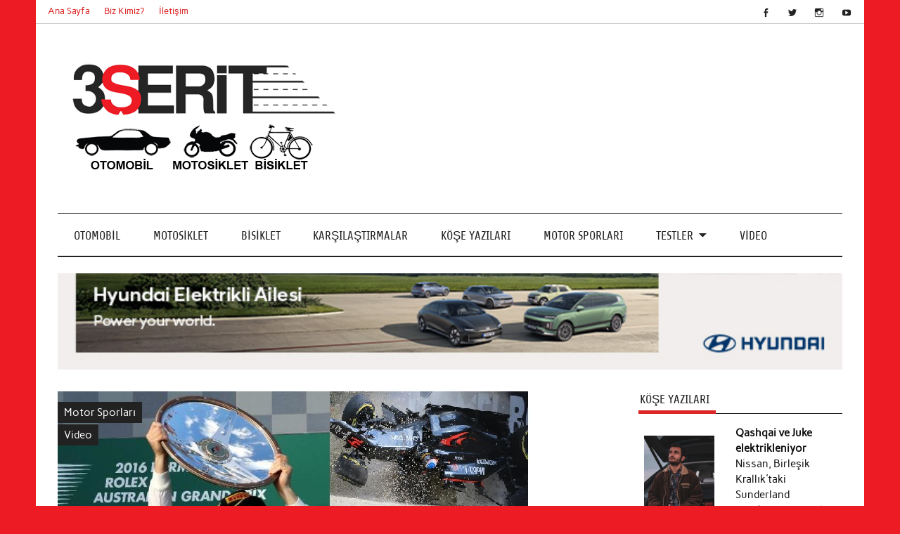

--- FILE ---
content_type: text/html; charset=UTF-8
request_url: https://www.3serit.com/2016/03/20/alonso-%C3%B6l%C3%BCmden-d%C3%B6nd%C3%BC-rosberg-kazand%C4%B1/
body_size: 13075
content:
<!DOCTYPE html><!-- HTML 5 -->
<html dir="ltr" lang="tr" prefix="og: https://ogp.me/ns#">

<head>
<meta charset="UTF-8" />
<meta name="viewport" content="width=device-width, initial-scale=1">
<link rel="profile" href="http://gmpg.org/xfn/11" />
<link rel="pingback" href="https://www.3serit.com/xmlrpc.php" />

<title>Alonso ölümden döndü, Rosberg kazandı | 3 Şerit</title>
	<style>img:is([sizes="auto" i], [sizes^="auto," i]) { contain-intrinsic-size: 3000px 1500px }</style>
	
		<!-- All in One SEO 4.8.7 - aioseo.com -->
	<meta name="description" content="Formula 1&#039;de 2016 sezonunun açılış yarışı en tehlikeli kazalardan birine sahne olurken, Mercedes&#039;in Alman pilotu Nico Rosberg yarışı birinci bitirmeyi başardı. Her sezon olduğu gibi Avusturalya&#039;nın Melbourne kentinde Formula 1 sezonunun açılış yarışı koşuldu. Ancak yarışa birincinin kim olduğundan çok 17. turda Fernando Alonso ve Gutierrez&#039;in karıştığı kaza damga vurdu. Kazada Mcleren pilotu Alonso, Gutierez&#039;e" />
	<meta name="robots" content="max-image-preview:large" />
	<meta name="author" content="Cem Özenen"/>
	<meta name="google-site-verification" content="dWV4dwQg6BMFeTWwr7LuBh2RifV3agK-H3Shnd730aI" />
	<meta name="keywords" content="2016,australian gp,f1,f1 2016,fernando alonso crash,fernando alonso kaza,fernando alonso kaza 2016,ferrari,formula,formula 1 kaza,formula 1 sezon açılışı,formula1,formula1 accident,formula1 kaza fernando alonso,grand prix,i̇spanyol pilot,kimi raikkönen,lewis hamilton,mclaren,mercedes,mercedes-benz,nico rosberg,race,sebastian vettel,yarış,motor sporları,video" />
	<link rel="canonical" href="https://www.3serit.com/2016/03/20/alonso-%c3%b6l%c3%bcmden-d%c3%b6nd%c3%bc-rosberg-kazand%c4%b1/" />
	<meta name="generator" content="All in One SEO (AIOSEO) 4.8.7" />
		<meta property="og:locale" content="tr_TR" />
		<meta property="og:site_name" content="3 Şerit" />
		<meta property="og:type" content="article" />
		<meta property="og:title" content="Alonso ölümden döndü, Rosberg kazandı | 3 Şerit" />
		<meta property="og:description" content="Formula 1&#039;de 2016 sezonunun açılış yarışı en tehlikeli kazalardan birine sahne olurken, Mercedes&#039;in Alman pilotu Nico Rosberg yarışı birinci bitirmeyi başardı. Her sezon olduğu gibi Avusturalya&#039;nın Melbourne kentinde Formula 1 sezonunun açılış yarışı koşuldu. Ancak yarışa birincinin kim olduğundan çok 17. turda Fernando Alonso ve Gutierrez&#039;in karıştığı kaza damga vurdu. Kazada Mcleren pilotu Alonso, Gutierez&#039;e" />
		<meta property="og:url" content="https://www.3serit.com/2016/03/20/alonso-%c3%b6l%c3%bcmden-d%c3%b6nd%c3%bc-rosberg-kazand%c4%b1/" />
		<meta property="fb:admins" content="517562535079489" />
		<meta property="og:image" content="https://www.3serit.com/wp-content/uploads/2016/03/F1-2016-avusturalya.jpg" />
		<meta property="og:image:secure_url" content="https://www.3serit.com/wp-content/uploads/2016/03/F1-2016-avusturalya.jpg" />
		<meta property="og:image:width" content="670" />
		<meta property="og:image:height" content="376" />
		<meta property="article:tag" content="2016" />
		<meta property="article:tag" content="australian gp" />
		<meta property="article:tag" content="f1" />
		<meta property="article:tag" content="f1 2016" />
		<meta property="article:tag" content="fernando alonso crash" />
		<meta property="article:tag" content="fernando alonso kaza" />
		<meta property="article:tag" content="fernando alonso kaza 2016" />
		<meta property="article:tag" content="ferrari" />
		<meta property="article:tag" content="formula" />
		<meta property="article:tag" content="formula 1 kaza" />
		<meta property="article:tag" content="formula 1 sezon açılışı" />
		<meta property="article:tag" content="formula1" />
		<meta property="article:tag" content="formula1 accident" />
		<meta property="article:tag" content="formula1 kaza fernando alonso" />
		<meta property="article:tag" content="grand prix" />
		<meta property="article:tag" content="i̇spanyol pilot" />
		<meta property="article:tag" content="kimi raikkönen" />
		<meta property="article:tag" content="lewis hamilton" />
		<meta property="article:tag" content="mclaren" />
		<meta property="article:tag" content="mercedes" />
		<meta property="article:tag" content="mercedes-benz" />
		<meta property="article:tag" content="nico rosberg" />
		<meta property="article:tag" content="race" />
		<meta property="article:tag" content="sebastian vettel" />
		<meta property="article:tag" content="yarış" />
		<meta property="article:tag" content="motor sporları" />
		<meta property="article:tag" content="video" />
		<meta property="article:published_time" content="2016-03-20T09:13:43+00:00" />
		<meta property="article:modified_time" content="2016-03-21T12:30:30+00:00" />
		<meta name="twitter:card" content="summary" />
		<meta name="twitter:site" content="@3seritcom" />
		<meta name="twitter:title" content="Alonso ölümden döndü, Rosberg kazandı | 3 Şerit" />
		<meta name="twitter:description" content="Formula 1&#039;de 2016 sezonunun açılış yarışı en tehlikeli kazalardan birine sahne olurken, Mercedes&#039;in Alman pilotu Nico Rosberg yarışı birinci bitirmeyi başardı. Her sezon olduğu gibi Avusturalya&#039;nın Melbourne kentinde Formula 1 sezonunun açılış yarışı koşuldu. Ancak yarışa birincinin kim olduğundan çok 17. turda Fernando Alonso ve Gutierrez&#039;in karıştığı kaza damga vurdu. Kazada Mcleren pilotu Alonso, Gutierez&#039;e" />
		<meta name="twitter:image" content="https://www.3serit.com/wp-content/uploads/2016/03/F1-2016-avusturalya.jpg" />
		<script type="application/ld+json" class="aioseo-schema">
			{"@context":"https:\/\/schema.org","@graph":[{"@type":"Article","@id":"https:\/\/www.3serit.com\/2016\/03\/20\/alonso-%c3%b6l%c3%bcmden-d%c3%b6nd%c3%bc-rosberg-kazand%c4%b1\/#article","name":"Alonso \u00f6l\u00fcmden d\u00f6nd\u00fc, Rosberg kazand\u0131 | 3 \u015eerit","headline":"Alonso \u00f6l\u00fcmden d\u00f6nd\u00fc, Rosberg kazand\u0131","author":{"@id":"https:\/\/www.3serit.com\/author\/cozenen\/#author"},"publisher":{"@id":"https:\/\/www.3serit.com\/#organization"},"image":{"@type":"ImageObject","url":"https:\/\/www.3serit.com\/wp-content\/uploads\/2016\/03\/F1-2016-avusturalya.jpg","width":670,"height":376},"datePublished":"2016-03-20T11:13:43+02:00","dateModified":"2016-03-21T14:30:30+02:00","inLanguage":"tr-TR","mainEntityOfPage":{"@id":"https:\/\/www.3serit.com\/2016\/03\/20\/alonso-%c3%b6l%c3%bcmden-d%c3%b6nd%c3%bc-rosberg-kazand%c4%b1\/#webpage"},"isPartOf":{"@id":"https:\/\/www.3serit.com\/2016\/03\/20\/alonso-%c3%b6l%c3%bcmden-d%c3%b6nd%c3%bc-rosberg-kazand%c4%b1\/#webpage"},"articleSection":"Motor Sporlar\u0131, Video, 2016, Australian GP, F1, F1 2016, Fernando Alonso crash, Fernando Alonso kaza, Fernando alonso kaza 2016, ferrari, Formula, formula 1 kaza, Formula 1 sezon a\u00e7\u0131l\u0131\u015f\u0131, Formula1, formula1 accident, Formula1 kaza fernando alonso, Grand prix, \u0130spanyol pilot, Kimi Raikk\u00f6nen, Lewis Hamilton, McLaren, mercedes, Mercedes-Benz, Nico Rosberg, race, Sebastian Vettel, yar\u0131\u015f"},{"@type":"BreadcrumbList","@id":"https:\/\/www.3serit.com\/2016\/03\/20\/alonso-%c3%b6l%c3%bcmden-d%c3%b6nd%c3%bc-rosberg-kazand%c4%b1\/#breadcrumblist","itemListElement":[{"@type":"ListItem","@id":"https:\/\/www.3serit.com#listItem","position":1,"name":"Home","item":"https:\/\/www.3serit.com","nextItem":{"@type":"ListItem","@id":"https:\/\/www.3serit.com\/category\/motor-sporlari\/#listItem","name":"Motor Sporlar\u0131"}},{"@type":"ListItem","@id":"https:\/\/www.3serit.com\/category\/motor-sporlari\/#listItem","position":2,"name":"Motor Sporlar\u0131","item":"https:\/\/www.3serit.com\/category\/motor-sporlari\/","nextItem":{"@type":"ListItem","@id":"https:\/\/www.3serit.com\/2016\/03\/20\/alonso-%c3%b6l%c3%bcmden-d%c3%b6nd%c3%bc-rosberg-kazand%c4%b1\/#listItem","name":"Alonso \u00f6l\u00fcmden d\u00f6nd\u00fc, Rosberg kazand\u0131"},"previousItem":{"@type":"ListItem","@id":"https:\/\/www.3serit.com#listItem","name":"Home"}},{"@type":"ListItem","@id":"https:\/\/www.3serit.com\/2016\/03\/20\/alonso-%c3%b6l%c3%bcmden-d%c3%b6nd%c3%bc-rosberg-kazand%c4%b1\/#listItem","position":3,"name":"Alonso \u00f6l\u00fcmden d\u00f6nd\u00fc, Rosberg kazand\u0131","previousItem":{"@type":"ListItem","@id":"https:\/\/www.3serit.com\/category\/motor-sporlari\/#listItem","name":"Motor Sporlar\u0131"}}]},{"@type":"Organization","@id":"https:\/\/www.3serit.com\/#organization","name":"3 \u015eerit","description":"Otomobil, Motosiklet, Bisiklet","url":"https:\/\/www.3serit.com\/","logo":{"@type":"ImageObject","url":"https:\/\/www.3serit.com\/wp-content\/uploads\/2015\/12\/logo111-kopya-1.png","@id":"https:\/\/www.3serit.com\/2016\/03\/20\/alonso-%c3%b6l%c3%bcmden-d%c3%b6nd%c3%bc-rosberg-kazand%c4%b1\/#organizationLogo","width":418,"height":187},"image":{"@id":"https:\/\/www.3serit.com\/2016\/03\/20\/alonso-%c3%b6l%c3%bcmden-d%c3%b6nd%c3%bc-rosberg-kazand%c4%b1\/#organizationLogo"}},{"@type":"Person","@id":"https:\/\/www.3serit.com\/author\/cozenen\/#author","url":"https:\/\/www.3serit.com\/author\/cozenen\/","name":"Cem \u00d6zenen","image":{"@type":"ImageObject","@id":"https:\/\/www.3serit.com\/2016\/03\/20\/alonso-%c3%b6l%c3%bcmden-d%c3%b6nd%c3%bc-rosberg-kazand%c4%b1\/#authorImage","url":"https:\/\/secure.gravatar.com\/avatar\/986142ae1b97417afc3153fe424c145b56801aa1070d7984f8bf7434a2e4da6a?s=96&d=mm&r=g","width":96,"height":96,"caption":"Cem \u00d6zenen"}},{"@type":"WebPage","@id":"https:\/\/www.3serit.com\/2016\/03\/20\/alonso-%c3%b6l%c3%bcmden-d%c3%b6nd%c3%bc-rosberg-kazand%c4%b1\/#webpage","url":"https:\/\/www.3serit.com\/2016\/03\/20\/alonso-%c3%b6l%c3%bcmden-d%c3%b6nd%c3%bc-rosberg-kazand%c4%b1\/","name":"Alonso \u00f6l\u00fcmden d\u00f6nd\u00fc, Rosberg kazand\u0131 | 3 \u015eerit","description":"Formula 1'de 2016 sezonunun a\u00e7\u0131l\u0131\u015f yar\u0131\u015f\u0131 en tehlikeli kazalardan birine sahne olurken, Mercedes'in Alman pilotu Nico Rosberg yar\u0131\u015f\u0131 birinci bitirmeyi ba\u015fard\u0131. Her sezon oldu\u011fu gibi Avusturalya'n\u0131n Melbourne kentinde Formula 1 sezonunun a\u00e7\u0131l\u0131\u015f yar\u0131\u015f\u0131 ko\u015fuldu. Ancak yar\u0131\u015fa birincinin kim oldu\u011fundan \u00e7ok 17. turda Fernando Alonso ve Gutierrez'in kar\u0131\u015ft\u0131\u011f\u0131 kaza damga vurdu. Kazada Mcleren pilotu Alonso, Gutierez'e","inLanguage":"tr-TR","isPartOf":{"@id":"https:\/\/www.3serit.com\/#website"},"breadcrumb":{"@id":"https:\/\/www.3serit.com\/2016\/03\/20\/alonso-%c3%b6l%c3%bcmden-d%c3%b6nd%c3%bc-rosberg-kazand%c4%b1\/#breadcrumblist"},"author":{"@id":"https:\/\/www.3serit.com\/author\/cozenen\/#author"},"creator":{"@id":"https:\/\/www.3serit.com\/author\/cozenen\/#author"},"image":{"@type":"ImageObject","url":"https:\/\/www.3serit.com\/wp-content\/uploads\/2016\/03\/F1-2016-avusturalya.jpg","@id":"https:\/\/www.3serit.com\/2016\/03\/20\/alonso-%c3%b6l%c3%bcmden-d%c3%b6nd%c3%bc-rosberg-kazand%c4%b1\/#mainImage","width":670,"height":376},"primaryImageOfPage":{"@id":"https:\/\/www.3serit.com\/2016\/03\/20\/alonso-%c3%b6l%c3%bcmden-d%c3%b6nd%c3%bc-rosberg-kazand%c4%b1\/#mainImage"},"datePublished":"2016-03-20T11:13:43+02:00","dateModified":"2016-03-21T14:30:30+02:00"},{"@type":"WebSite","@id":"https:\/\/www.3serit.com\/#website","url":"https:\/\/www.3serit.com\/","name":"3 \u015eerit","description":"Otomobil, Motosiklet, Bisiklet","inLanguage":"tr-TR","publisher":{"@id":"https:\/\/www.3serit.com\/#organization"}}]}
		</script>
		<!-- All in One SEO -->

<link rel="alternate" type="application/rss+xml" title="3 Şerit &raquo; akışı" href="https://www.3serit.com/feed/" />
<link rel="alternate" type="application/rss+xml" title="3 Şerit &raquo; yorum akışı" href="https://www.3serit.com/comments/feed/" />
<link rel="alternate" type="application/rss+xml" title="3 Şerit &raquo; Alonso ölümden döndü, Rosberg kazandı yorum akışı" href="https://www.3serit.com/2016/03/20/alonso-%c3%b6l%c3%bcmden-d%c3%b6nd%c3%bc-rosberg-kazand%c4%b1/feed/" />
		<!-- This site uses the Google Analytics by MonsterInsights plugin v9.11.1 - Using Analytics tracking - https://www.monsterinsights.com/ -->
		<!-- Note: MonsterInsights is not currently configured on this site. The site owner needs to authenticate with Google Analytics in the MonsterInsights settings panel. -->
					<!-- No tracking code set -->
				<!-- / Google Analytics by MonsterInsights -->
		<script type="text/javascript">
/* <![CDATA[ */
window._wpemojiSettings = {"baseUrl":"https:\/\/s.w.org\/images\/core\/emoji\/16.0.1\/72x72\/","ext":".png","svgUrl":"https:\/\/s.w.org\/images\/core\/emoji\/16.0.1\/svg\/","svgExt":".svg","source":{"concatemoji":"https:\/\/www.3serit.com\/wp-includes\/js\/wp-emoji-release.min.js?ver=6.8.3"}};
/*! This file is auto-generated */
!function(s,n){var o,i,e;function c(e){try{var t={supportTests:e,timestamp:(new Date).valueOf()};sessionStorage.setItem(o,JSON.stringify(t))}catch(e){}}function p(e,t,n){e.clearRect(0,0,e.canvas.width,e.canvas.height),e.fillText(t,0,0);var t=new Uint32Array(e.getImageData(0,0,e.canvas.width,e.canvas.height).data),a=(e.clearRect(0,0,e.canvas.width,e.canvas.height),e.fillText(n,0,0),new Uint32Array(e.getImageData(0,0,e.canvas.width,e.canvas.height).data));return t.every(function(e,t){return e===a[t]})}function u(e,t){e.clearRect(0,0,e.canvas.width,e.canvas.height),e.fillText(t,0,0);for(var n=e.getImageData(16,16,1,1),a=0;a<n.data.length;a++)if(0!==n.data[a])return!1;return!0}function f(e,t,n,a){switch(t){case"flag":return n(e,"\ud83c\udff3\ufe0f\u200d\u26a7\ufe0f","\ud83c\udff3\ufe0f\u200b\u26a7\ufe0f")?!1:!n(e,"\ud83c\udde8\ud83c\uddf6","\ud83c\udde8\u200b\ud83c\uddf6")&&!n(e,"\ud83c\udff4\udb40\udc67\udb40\udc62\udb40\udc65\udb40\udc6e\udb40\udc67\udb40\udc7f","\ud83c\udff4\u200b\udb40\udc67\u200b\udb40\udc62\u200b\udb40\udc65\u200b\udb40\udc6e\u200b\udb40\udc67\u200b\udb40\udc7f");case"emoji":return!a(e,"\ud83e\udedf")}return!1}function g(e,t,n,a){var r="undefined"!=typeof WorkerGlobalScope&&self instanceof WorkerGlobalScope?new OffscreenCanvas(300,150):s.createElement("canvas"),o=r.getContext("2d",{willReadFrequently:!0}),i=(o.textBaseline="top",o.font="600 32px Arial",{});return e.forEach(function(e){i[e]=t(o,e,n,a)}),i}function t(e){var t=s.createElement("script");t.src=e,t.defer=!0,s.head.appendChild(t)}"undefined"!=typeof Promise&&(o="wpEmojiSettingsSupports",i=["flag","emoji"],n.supports={everything:!0,everythingExceptFlag:!0},e=new Promise(function(e){s.addEventListener("DOMContentLoaded",e,{once:!0})}),new Promise(function(t){var n=function(){try{var e=JSON.parse(sessionStorage.getItem(o));if("object"==typeof e&&"number"==typeof e.timestamp&&(new Date).valueOf()<e.timestamp+604800&&"object"==typeof e.supportTests)return e.supportTests}catch(e){}return null}();if(!n){if("undefined"!=typeof Worker&&"undefined"!=typeof OffscreenCanvas&&"undefined"!=typeof URL&&URL.createObjectURL&&"undefined"!=typeof Blob)try{var e="postMessage("+g.toString()+"("+[JSON.stringify(i),f.toString(),p.toString(),u.toString()].join(",")+"));",a=new Blob([e],{type:"text/javascript"}),r=new Worker(URL.createObjectURL(a),{name:"wpTestEmojiSupports"});return void(r.onmessage=function(e){c(n=e.data),r.terminate(),t(n)})}catch(e){}c(n=g(i,f,p,u))}t(n)}).then(function(e){for(var t in e)n.supports[t]=e[t],n.supports.everything=n.supports.everything&&n.supports[t],"flag"!==t&&(n.supports.everythingExceptFlag=n.supports.everythingExceptFlag&&n.supports[t]);n.supports.everythingExceptFlag=n.supports.everythingExceptFlag&&!n.supports.flag,n.DOMReady=!1,n.readyCallback=function(){n.DOMReady=!0}}).then(function(){return e}).then(function(){var e;n.supports.everything||(n.readyCallback(),(e=n.source||{}).concatemoji?t(e.concatemoji):e.wpemoji&&e.twemoji&&(t(e.twemoji),t(e.wpemoji)))}))}((window,document),window._wpemojiSettings);
/* ]]> */
</script>
<link rel='stylesheet' id='anderson-custom-fonts-css' href='https://www.3serit.com/wp-content/themes/anderson-lite/css/custom-fonts.css?ver=20180413' type='text/css' media='all' />
<style id='wp-emoji-styles-inline-css' type='text/css'>

	img.wp-smiley, img.emoji {
		display: inline !important;
		border: none !important;
		box-shadow: none !important;
		height: 1em !important;
		width: 1em !important;
		margin: 0 0.07em !important;
		vertical-align: -0.1em !important;
		background: none !important;
		padding: 0 !important;
	}
</style>
<link rel='stylesheet' id='wp-block-library-css' href='https://www.3serit.com/wp-includes/css/dist/block-library/style.min.css?ver=6.8.3' type='text/css' media='all' />
<style id='classic-theme-styles-inline-css' type='text/css'>
/*! This file is auto-generated */
.wp-block-button__link{color:#fff;background-color:#32373c;border-radius:9999px;box-shadow:none;text-decoration:none;padding:calc(.667em + 2px) calc(1.333em + 2px);font-size:1.125em}.wp-block-file__button{background:#32373c;color:#fff;text-decoration:none}
</style>
<style id='global-styles-inline-css' type='text/css'>
:root{--wp--preset--aspect-ratio--square: 1;--wp--preset--aspect-ratio--4-3: 4/3;--wp--preset--aspect-ratio--3-4: 3/4;--wp--preset--aspect-ratio--3-2: 3/2;--wp--preset--aspect-ratio--2-3: 2/3;--wp--preset--aspect-ratio--16-9: 16/9;--wp--preset--aspect-ratio--9-16: 9/16;--wp--preset--color--black: #353535;--wp--preset--color--cyan-bluish-gray: #abb8c3;--wp--preset--color--white: #ffffff;--wp--preset--color--pale-pink: #f78da7;--wp--preset--color--vivid-red: #cf2e2e;--wp--preset--color--luminous-vivid-orange: #ff6900;--wp--preset--color--luminous-vivid-amber: #fcb900;--wp--preset--color--light-green-cyan: #7bdcb5;--wp--preset--color--vivid-green-cyan: #00d084;--wp--preset--color--pale-cyan-blue: #8ed1fc;--wp--preset--color--vivid-cyan-blue: #0693e3;--wp--preset--color--vivid-purple: #9b51e0;--wp--preset--color--primary: #dd2727;--wp--preset--color--light-gray: #f0f0f0;--wp--preset--color--dark-gray: #777777;--wp--preset--gradient--vivid-cyan-blue-to-vivid-purple: linear-gradient(135deg,rgba(6,147,227,1) 0%,rgb(155,81,224) 100%);--wp--preset--gradient--light-green-cyan-to-vivid-green-cyan: linear-gradient(135deg,rgb(122,220,180) 0%,rgb(0,208,130) 100%);--wp--preset--gradient--luminous-vivid-amber-to-luminous-vivid-orange: linear-gradient(135deg,rgba(252,185,0,1) 0%,rgba(255,105,0,1) 100%);--wp--preset--gradient--luminous-vivid-orange-to-vivid-red: linear-gradient(135deg,rgba(255,105,0,1) 0%,rgb(207,46,46) 100%);--wp--preset--gradient--very-light-gray-to-cyan-bluish-gray: linear-gradient(135deg,rgb(238,238,238) 0%,rgb(169,184,195) 100%);--wp--preset--gradient--cool-to-warm-spectrum: linear-gradient(135deg,rgb(74,234,220) 0%,rgb(151,120,209) 20%,rgb(207,42,186) 40%,rgb(238,44,130) 60%,rgb(251,105,98) 80%,rgb(254,248,76) 100%);--wp--preset--gradient--blush-light-purple: linear-gradient(135deg,rgb(255,206,236) 0%,rgb(152,150,240) 100%);--wp--preset--gradient--blush-bordeaux: linear-gradient(135deg,rgb(254,205,165) 0%,rgb(254,45,45) 50%,rgb(107,0,62) 100%);--wp--preset--gradient--luminous-dusk: linear-gradient(135deg,rgb(255,203,112) 0%,rgb(199,81,192) 50%,rgb(65,88,208) 100%);--wp--preset--gradient--pale-ocean: linear-gradient(135deg,rgb(255,245,203) 0%,rgb(182,227,212) 50%,rgb(51,167,181) 100%);--wp--preset--gradient--electric-grass: linear-gradient(135deg,rgb(202,248,128) 0%,rgb(113,206,126) 100%);--wp--preset--gradient--midnight: linear-gradient(135deg,rgb(2,3,129) 0%,rgb(40,116,252) 100%);--wp--preset--font-size--small: 13px;--wp--preset--font-size--medium: 20px;--wp--preset--font-size--large: 36px;--wp--preset--font-size--x-large: 42px;--wp--preset--spacing--20: 0.44rem;--wp--preset--spacing--30: 0.67rem;--wp--preset--spacing--40: 1rem;--wp--preset--spacing--50: 1.5rem;--wp--preset--spacing--60: 2.25rem;--wp--preset--spacing--70: 3.38rem;--wp--preset--spacing--80: 5.06rem;--wp--preset--shadow--natural: 6px 6px 9px rgba(0, 0, 0, 0.2);--wp--preset--shadow--deep: 12px 12px 50px rgba(0, 0, 0, 0.4);--wp--preset--shadow--sharp: 6px 6px 0px rgba(0, 0, 0, 0.2);--wp--preset--shadow--outlined: 6px 6px 0px -3px rgba(255, 255, 255, 1), 6px 6px rgba(0, 0, 0, 1);--wp--preset--shadow--crisp: 6px 6px 0px rgba(0, 0, 0, 1);}:where(.is-layout-flex){gap: 0.5em;}:where(.is-layout-grid){gap: 0.5em;}body .is-layout-flex{display: flex;}.is-layout-flex{flex-wrap: wrap;align-items: center;}.is-layout-flex > :is(*, div){margin: 0;}body .is-layout-grid{display: grid;}.is-layout-grid > :is(*, div){margin: 0;}:where(.wp-block-columns.is-layout-flex){gap: 2em;}:where(.wp-block-columns.is-layout-grid){gap: 2em;}:where(.wp-block-post-template.is-layout-flex){gap: 1.25em;}:where(.wp-block-post-template.is-layout-grid){gap: 1.25em;}.has-black-color{color: var(--wp--preset--color--black) !important;}.has-cyan-bluish-gray-color{color: var(--wp--preset--color--cyan-bluish-gray) !important;}.has-white-color{color: var(--wp--preset--color--white) !important;}.has-pale-pink-color{color: var(--wp--preset--color--pale-pink) !important;}.has-vivid-red-color{color: var(--wp--preset--color--vivid-red) !important;}.has-luminous-vivid-orange-color{color: var(--wp--preset--color--luminous-vivid-orange) !important;}.has-luminous-vivid-amber-color{color: var(--wp--preset--color--luminous-vivid-amber) !important;}.has-light-green-cyan-color{color: var(--wp--preset--color--light-green-cyan) !important;}.has-vivid-green-cyan-color{color: var(--wp--preset--color--vivid-green-cyan) !important;}.has-pale-cyan-blue-color{color: var(--wp--preset--color--pale-cyan-blue) !important;}.has-vivid-cyan-blue-color{color: var(--wp--preset--color--vivid-cyan-blue) !important;}.has-vivid-purple-color{color: var(--wp--preset--color--vivid-purple) !important;}.has-black-background-color{background-color: var(--wp--preset--color--black) !important;}.has-cyan-bluish-gray-background-color{background-color: var(--wp--preset--color--cyan-bluish-gray) !important;}.has-white-background-color{background-color: var(--wp--preset--color--white) !important;}.has-pale-pink-background-color{background-color: var(--wp--preset--color--pale-pink) !important;}.has-vivid-red-background-color{background-color: var(--wp--preset--color--vivid-red) !important;}.has-luminous-vivid-orange-background-color{background-color: var(--wp--preset--color--luminous-vivid-orange) !important;}.has-luminous-vivid-amber-background-color{background-color: var(--wp--preset--color--luminous-vivid-amber) !important;}.has-light-green-cyan-background-color{background-color: var(--wp--preset--color--light-green-cyan) !important;}.has-vivid-green-cyan-background-color{background-color: var(--wp--preset--color--vivid-green-cyan) !important;}.has-pale-cyan-blue-background-color{background-color: var(--wp--preset--color--pale-cyan-blue) !important;}.has-vivid-cyan-blue-background-color{background-color: var(--wp--preset--color--vivid-cyan-blue) !important;}.has-vivid-purple-background-color{background-color: var(--wp--preset--color--vivid-purple) !important;}.has-black-border-color{border-color: var(--wp--preset--color--black) !important;}.has-cyan-bluish-gray-border-color{border-color: var(--wp--preset--color--cyan-bluish-gray) !important;}.has-white-border-color{border-color: var(--wp--preset--color--white) !important;}.has-pale-pink-border-color{border-color: var(--wp--preset--color--pale-pink) !important;}.has-vivid-red-border-color{border-color: var(--wp--preset--color--vivid-red) !important;}.has-luminous-vivid-orange-border-color{border-color: var(--wp--preset--color--luminous-vivid-orange) !important;}.has-luminous-vivid-amber-border-color{border-color: var(--wp--preset--color--luminous-vivid-amber) !important;}.has-light-green-cyan-border-color{border-color: var(--wp--preset--color--light-green-cyan) !important;}.has-vivid-green-cyan-border-color{border-color: var(--wp--preset--color--vivid-green-cyan) !important;}.has-pale-cyan-blue-border-color{border-color: var(--wp--preset--color--pale-cyan-blue) !important;}.has-vivid-cyan-blue-border-color{border-color: var(--wp--preset--color--vivid-cyan-blue) !important;}.has-vivid-purple-border-color{border-color: var(--wp--preset--color--vivid-purple) !important;}.has-vivid-cyan-blue-to-vivid-purple-gradient-background{background: var(--wp--preset--gradient--vivid-cyan-blue-to-vivid-purple) !important;}.has-light-green-cyan-to-vivid-green-cyan-gradient-background{background: var(--wp--preset--gradient--light-green-cyan-to-vivid-green-cyan) !important;}.has-luminous-vivid-amber-to-luminous-vivid-orange-gradient-background{background: var(--wp--preset--gradient--luminous-vivid-amber-to-luminous-vivid-orange) !important;}.has-luminous-vivid-orange-to-vivid-red-gradient-background{background: var(--wp--preset--gradient--luminous-vivid-orange-to-vivid-red) !important;}.has-very-light-gray-to-cyan-bluish-gray-gradient-background{background: var(--wp--preset--gradient--very-light-gray-to-cyan-bluish-gray) !important;}.has-cool-to-warm-spectrum-gradient-background{background: var(--wp--preset--gradient--cool-to-warm-spectrum) !important;}.has-blush-light-purple-gradient-background{background: var(--wp--preset--gradient--blush-light-purple) !important;}.has-blush-bordeaux-gradient-background{background: var(--wp--preset--gradient--blush-bordeaux) !important;}.has-luminous-dusk-gradient-background{background: var(--wp--preset--gradient--luminous-dusk) !important;}.has-pale-ocean-gradient-background{background: var(--wp--preset--gradient--pale-ocean) !important;}.has-electric-grass-gradient-background{background: var(--wp--preset--gradient--electric-grass) !important;}.has-midnight-gradient-background{background: var(--wp--preset--gradient--midnight) !important;}.has-small-font-size{font-size: var(--wp--preset--font-size--small) !important;}.has-medium-font-size{font-size: var(--wp--preset--font-size--medium) !important;}.has-large-font-size{font-size: var(--wp--preset--font-size--large) !important;}.has-x-large-font-size{font-size: var(--wp--preset--font-size--x-large) !important;}
:where(.wp-block-post-template.is-layout-flex){gap: 1.25em;}:where(.wp-block-post-template.is-layout-grid){gap: 1.25em;}
:where(.wp-block-columns.is-layout-flex){gap: 2em;}:where(.wp-block-columns.is-layout-grid){gap: 2em;}
:root :where(.wp-block-pullquote){font-size: 1.5em;line-height: 1.6;}
</style>
<link rel='stylesheet' id='anderson-lite-stylesheet-css' href='https://www.3serit.com/wp-content/themes/anderson-lite/style.css?ver=1.6.6' type='text/css' media='all' />
<style id='anderson-lite-stylesheet-inline-css' type='text/css'>
.site-title, .site-description {
	position: absolute;
	clip: rect(1px, 1px, 1px, 1px);
}
</style>
<link rel='stylesheet' id='genericons-css' href='https://www.3serit.com/wp-content/themes/anderson-lite/css/genericons/genericons.css?ver=3.4.1' type='text/css' media='all' />
<link rel='stylesheet' id='anderson-lite-flexslider-css' href='https://www.3serit.com/wp-content/themes/anderson-lite/css/flexslider.css?ver=6.8.3' type='text/css' media='all' />
<link rel='stylesheet' id='themezee-related-posts-css' href='https://www.3serit.com/wp-content/themes/anderson-lite/css/themezee-related-posts.css?ver=20160421' type='text/css' media='all' />
<!--[if lt IE 9]>
<script type="text/javascript" src="https://www.3serit.com/wp-content/themes/anderson-lite/js/html5shiv.min.js?ver=3.7.3" id="html5shiv-js"></script>
<![endif]-->
<script type="text/javascript" src="https://www.3serit.com/wp-includes/js/jquery/jquery.min.js?ver=3.7.1" id="jquery-core-js"></script>
<script type="text/javascript" src="https://www.3serit.com/wp-includes/js/jquery/jquery-migrate.min.js?ver=3.4.1" id="jquery-migrate-js"></script>
<script type="text/javascript" id="anderson-lite-navigation-js-extra">
/* <![CDATA[ */
var anderson_navigation_params = {"mainnav_title":"Menu","topnav_title":"Menu"};
/* ]]> */
</script>
<script type="text/javascript" src="https://www.3serit.com/wp-content/themes/anderson-lite/js/navigation.js?ver=20160719" id="anderson-lite-navigation-js"></script>
<script type="text/javascript" src="https://www.3serit.com/wp-content/themes/anderson-lite/js/jquery.flexslider-min.js?ver=2.6.0" id="flexslider-js"></script>
<script type="text/javascript" id="anderson-lite-post-slider-js-extra">
/* <![CDATA[ */
var anderson_slider_params = {"animation":"slide","speed":"7000"};
/* ]]> */
</script>
<script type="text/javascript" src="https://www.3serit.com/wp-content/themes/anderson-lite/js/slider.js?ver=2.6.0" id="anderson-lite-post-slider-js"></script>
<link rel="https://api.w.org/" href="https://www.3serit.com/wp-json/" /><link rel="alternate" title="JSON" type="application/json" href="https://www.3serit.com/wp-json/wp/v2/posts/2827" /><link rel="EditURI" type="application/rsd+xml" title="RSD" href="https://www.3serit.com/xmlrpc.php?rsd" />
<meta name="generator" content="WordPress 6.8.3" />
<link rel='shortlink' href='https://www.3serit.com/?p=2827' />
<link rel="alternate" title="oEmbed (JSON)" type="application/json+oembed" href="https://www.3serit.com/wp-json/oembed/1.0/embed?url=https%3A%2F%2Fwww.3serit.com%2F2016%2F03%2F20%2Falonso-%25c3%25b6l%25c3%25bcmden-d%25c3%25b6nd%25c3%25bc-rosberg-kazand%25c4%25b1%2F" />
<link rel="alternate" title="oEmbed (XML)" type="text/xml+oembed" href="https://www.3serit.com/wp-json/oembed/1.0/embed?url=https%3A%2F%2Fwww.3serit.com%2F2016%2F03%2F20%2Falonso-%25c3%25b6l%25c3%25bcmden-d%25c3%25b6nd%25c3%25bc-rosberg-kazand%25c4%25b1%2F&#038;format=xml" />
<style type="text/css" id="custom-background-css">
body.custom-background { background-color: #ed1c24; }
</style>
	<link rel="icon" href="https://www.3serit.com/wp-content/uploads/2016/03/cropped-favicon-32x32.png" sizes="32x32" />
<link rel="icon" href="https://www.3serit.com/wp-content/uploads/2016/03/cropped-favicon-192x192.png" sizes="192x192" />
<link rel="apple-touch-icon" href="https://www.3serit.com/wp-content/uploads/2016/03/cropped-favicon-180x180.png" />
<meta name="msapplication-TileImage" content="https://www.3serit.com/wp-content/uploads/2016/03/cropped-favicon-270x270.png" />
</head>

<body class="wp-singular post-template-default single single-post postid-2827 single-format-standard custom-background wp-custom-logo wp-theme-anderson-lite">

<a class="skip-link screen-reader-text" href="#content">Skip to content</a>

<div id="wrapper" class="hfeed">

	<div id="header-wrap">

		<div id="topheader" class="container clearfix">
			
		<div id="header-social-icons" class="social-icons-wrap clearfix">
			<ul id="menu-social" class="social-icons-menu"><li id="menu-item-46" class="menu-item menu-item-type-custom menu-item-object-custom menu-item-46"><a target="_blank" href="http://www.facebook.com/3serit"><span class="screen-reader-text">Facebook</span></a></li>
<li id="menu-item-47" class="menu-item menu-item-type-custom menu-item-object-custom menu-item-47"><a target="_blank" href="http://www.twitter.com/3seritcom"><span class="screen-reader-text">Twitter</span></a></li>
<li id="menu-item-162" class="menu-item menu-item-type-custom menu-item-object-custom menu-item-162"><a target="_blank" href="https://instagram.com/3serit/"><span class="screen-reader-text">Instagram</span></a></li>
<li id="menu-item-163" class="menu-item menu-item-type-custom menu-item-object-custom menu-item-163"><a target="_blank" href="https://www.youtube.com/channel/UCYxV5B-hZ-bI7qqY6hY0m7w"><span class="screen-reader-text">Youtube</span></a></li>
</ul>		</div>

	
		<nav id="topnav" class="clearfix" role="navigation">
			<ul id="topnav-menu" class="menu"><li id="menu-item-34" class="menu-item menu-item-type-custom menu-item-object-custom menu-item-home menu-item-34"><a href="http://www.3serit.com/">Ana Sayfa</a></li>
<li id="menu-item-25" class="menu-item menu-item-type-post_type menu-item-object-page menu-item-25"><a href="https://www.3serit.com/biz-kimiz/">Biz Kimiz?</a></li>
<li id="menu-item-24" class="menu-item menu-item-type-post_type menu-item-object-page menu-item-24"><a href="https://www.3serit.com/iletisim/">İletişim</a></li>
</ul>		</nav>
		
			</div>

		<header id="header" class="container clearfix" role="banner">

			<div id="logo">

				<a href="https://www.3serit.com/" class="custom-logo-link" rel="home"><img width="418" height="187" src="https://www.3serit.com/wp-content/uploads/2015/12/logo111-kopya-1.png" class="custom-logo" alt="3 Şerit" decoding="async" fetchpriority="high" srcset="https://www.3serit.com/wp-content/uploads/2015/12/logo111-kopya-1.png 418w, https://www.3serit.com/wp-content/uploads/2015/12/logo111-kopya-1-300x134.png 300w" sizes="(max-width: 418px) 100vw, 418px" /></a>				
			<p class="site-title"><a href="https://www.3serit.com/" rel="home">3 Şerit</a></p>

						
			<p class="site-description">Otomobil, Motosiklet, Bisiklet</p>

		
			</div>

			
		</header>

	</div>

	<div id="navigation-wrap">

		<nav id="mainnav" class="container clearfix" role="navigation">
			<ul id="mainnav-menu" class="main-navigation-menu"><li id="menu-item-29" class="menu-item menu-item-type-taxonomy menu-item-object-category menu-item-29"><a href="https://www.3serit.com/category/otomobil/">Otomobil</a></li>
<li id="menu-item-28" class="menu-item menu-item-type-taxonomy menu-item-object-category menu-item-28"><a href="https://www.3serit.com/category/motosiklet/">Motosiklet</a></li>
<li id="menu-item-27" class="menu-item menu-item-type-taxonomy menu-item-object-category menu-item-27"><a href="https://www.3serit.com/category/bisiklet/">Bisiklet</a></li>
<li id="menu-item-41" class="menu-item menu-item-type-taxonomy menu-item-object-category menu-item-41"><a href="https://www.3serit.com/category/karsilastirmalar/">Karşılaştırmalar</a></li>
<li id="menu-item-42" class="menu-item menu-item-type-taxonomy menu-item-object-category menu-item-42"><a href="https://www.3serit.com/category/kose-yazilari/">Köşe Yazıları</a></li>
<li id="menu-item-43" class="menu-item menu-item-type-taxonomy menu-item-object-category current-post-ancestor current-menu-parent current-post-parent menu-item-43"><a href="https://www.3serit.com/category/motor-sporlari/">Motor Sporları</a></li>
<li id="menu-item-44" class="menu-item menu-item-type-taxonomy menu-item-object-category menu-item-has-children menu-item-44"><a href="https://www.3serit.com/category/testler/">Testler</a>
<ul class="sub-menu">
	<li id="menu-item-174" class="menu-item menu-item-type-taxonomy menu-item-object-category menu-item-174"><a href="https://www.3serit.com/category/testler/otomobil-testler/">Otomobil Testleri</a></li>
	<li id="menu-item-175" class="menu-item menu-item-type-taxonomy menu-item-object-category menu-item-175"><a href="https://www.3serit.com/category/testler/motosiklet-testler/">Motosiklet Testleri</a></li>
	<li id="menu-item-173" class="menu-item menu-item-type-taxonomy menu-item-object-category menu-item-173"><a href="https://www.3serit.com/category/testler/bisiklet-testler/">Bisiklet Testleri</a></li>
</ul>
</li>
<li id="menu-item-45" class="menu-item menu-item-type-taxonomy menu-item-object-category current-post-ancestor current-menu-parent current-post-parent menu-item-45"><a href="https://www.3serit.com/category/video/">Video</a></li>
</ul>		</nav>

	</div>

	
			<div id="custom-header" class="container">

				
					<a href="https://www.hyundai.com/tr/tr/arac-modelleri/inster/one-cikanlar?utm_source=Otomotiv&#038;utm_medium=ROS&#038;utm_campaign=AX_EV_Launch_Otomotiv_May&#038;utm_content=uc_serit">
						<img src="https://www.3serit.com/wp-content/uploads/2025/11/ev-line-730x90-banner.jpg" srcset="" width="730" height="90" alt="3 Şerit">
					</a>

				
			</div>

		
	<div id="wrap" class="container clearfix">
		
		<section id="content" class="primary" role="main">
		
				
		
	<article id="post-2827" class="post-2827 post type-post status-publish format-standard has-post-thumbnail hentry category-motor-sporlari category-video tag-685 tag-australian-gp tag-f1 tag-f1-2016 tag-fernando-alonso-crash tag-fernando-alonso-kaza tag-fernando-alonso-kaza-2016 tag-ferrari tag-formula tag-formula-1-kaza tag-formula-1-sezon-al tag-formula1 tag-formula1-accident tag-formula1-kaza-fernando-alonso tag-grand-prix tag-ispanyol-pilot tag-kimi-raikknen tag-lewis-hamilton tag-mclaren tag-mercedes tag-mercedes-benz tag-nico-rosberg tag-race tag-sebastian-vettel tag-yaris">
		
		
		<div class="post-image-single">

			<img width="670" height="376" src="https://www.3serit.com/wp-content/uploads/2016/03/F1-2016-avusturalya.jpg" class="attachment-anderson-slider-image size-anderson-slider-image wp-post-image" alt="" decoding="async" srcset="https://www.3serit.com/wp-content/uploads/2016/03/F1-2016-avusturalya.jpg 670w, https://www.3serit.com/wp-content/uploads/2016/03/F1-2016-avusturalya-300x168.jpg 300w" sizes="(max-width: 670px) 100vw, 670px" />
			<div class="image-post-categories post-categories">
				<ul class="post-categories">
	<li><a href="https://www.3serit.com/category/motor-sporlari/" rel="category tag">Motor Sporları</a></li>
	<li><a href="https://www.3serit.com/category/video/" rel="category tag">Video</a></li></ul>			</div>

		</div>

		
		<div class="post-content">

			<h1 class="entry-title post-title">Alonso ölümden döndü, Rosberg kazandı</h1>			
			<div class="entry-meta postmeta"><span class="meta-date">Posted on <a href="https://www.3serit.com/2016/03/20/alonso-%c3%b6l%c3%bcmden-d%c3%b6nd%c3%bc-rosberg-kazand%c4%b1/" title="11:13" rel="bookmark"><time class="entry-date published updated" datetime="2016-03-20T11:13:43+02:00">20 Mart 2016</time></a></span><span class="meta-author"> by <span class="author vcard"><a class="url fn n" href="https://www.3serit.com/author/cozenen/" title="View all posts by Cem Özenen" rel="author">Cem Özenen</a></span></span></div>
			
			<div class="entry clearfix">
				<p><strong>Formula 1&#8217;de 2016 sezonunun açılış yarışı en tehlikeli kazalardan birine sahne olurken, Mercedes&#8217;in Alman pilotu Nico Rosberg yarışı birinci bitirmeyi başardı.</strong></p>
<p>Her sezon olduğu gibi Avusturalya&#8217;nın Melbourne kentinde Formula 1 sezonunun açılış yarışı koşuldu. Ancak yarışa birincinin kim olduğundan çok 17. turda Fernando Alonso ve Gutierrez&#8217;in karıştığı kaza damga vurdu. Kazada Mcleren pilotu Alonso, Gutierez&#8217;e sol arka taraftan çarptıktan sonra önce çimlere ardından kum havuzuna girdi. Bu bölgeye yan şekilde giren Alonso&#8217;nun aracı havada takla atarak bariyerlere çarptı.</p>
<p>Alonso kullanılmaz hale gelen aracından yara almadan kurtulmayı başardı ve yüreklere su serpti.</p>
<p><strong>Ferrari startta daha iyiydi, Mercedes kaldığı yerden devam etti</strong></p>
<p>Kalkışta daha iyi bir pozisyon elde etmeyi başaran Ferrari pilotları, 4. sıradan başlayan Raikkönen 3. sıradan Vettel ve birinci ve ikinci sıralara yükseldiler. Vettel iyi bir yarış çıkartmasına karşın, pit stoplardaki stratejisi ve lastik seçimleri sebebiyle yarışı kazanamadı denebilir. Takım arkadaşı Raikkönen 23. turda motor arızası yaşayarak yarış dışı kalırken, Vettel de yerini koruyamayarak Mercedes pilotları Rosberg ve Lewis Hamilton&#8217;un ardından podyumun 3. basamağı ile yetinmek zorunda kaldı.</p>
<p>Avusturalya GP&#8217;sinin ilk 5 sırası</p>
<p>1- Nico Rosberg (Mercedes)</p>
<p>2- Lewis Hamilton (Mercedes)</p>
<p>3- Sebastian Vettel (Ferrari)</p>
<p>4- Daniel Ricciardo (Red Bull-TAG Heuer)</p>
<p>5- Felippe Massa (Williams-Mercedes)</p>
<p>&nbsp;</p>
<p><strong>Fernando Alonso&#8217;nun korkutan kazası</strong></p>
<p><a href="https://youtu.be/tLvMGPqhCo4">https://youtu.be/tLvMGPqhCo4</a></p>
				<!-- <rdf:RDF xmlns:rdf="http://www.w3.org/1999/02/22-rdf-syntax-ns#"
			xmlns:dc="http://purl.org/dc/elements/1.1/"
			xmlns:trackback="http://madskills.com/public/xml/rss/module/trackback/">
		<rdf:Description rdf:about="https://www.3serit.com/2016/03/20/alonso-%c3%b6l%c3%bcmden-d%c3%b6nd%c3%bc-rosberg-kazand%c4%b1/"
    dc:identifier="https://www.3serit.com/2016/03/20/alonso-%c3%b6l%c3%bcmden-d%c3%b6nd%c3%bc-rosberg-kazand%c4%b1/"
    dc:title="Alonso ölümden döndü, Rosberg kazandı"
    trackback:ping="https://www.3serit.com/2016/03/20/alonso-%c3%b6l%c3%bcmden-d%c3%b6nd%c3%bc-rosberg-kazand%c4%b1/trackback/" />
</rdf:RDF> -->
				<div class="page-links"></div>			
			</div>
			
			<div class="post-tags clearfix"><a href="https://www.3serit.com/tag/2016/" rel="tag">2016</a> <a href="https://www.3serit.com/tag/australian-gp/" rel="tag">Australian GP</a> <a href="https://www.3serit.com/tag/f1/" rel="tag">F1</a> <a href="https://www.3serit.com/tag/f1-2016/" rel="tag">F1 2016</a> <a href="https://www.3serit.com/tag/fernando-alonso-crash/" rel="tag">Fernando Alonso crash</a> <a href="https://www.3serit.com/tag/fernando-alonso-kaza/" rel="tag">Fernando Alonso kaza</a> <a href="https://www.3serit.com/tag/fernando-alonso-kaza-2016/" rel="tag">Fernando alonso kaza 2016</a> <a href="https://www.3serit.com/tag/ferrari/" rel="tag">ferrari</a> <a href="https://www.3serit.com/tag/formula/" rel="tag">Formula</a> <a href="https://www.3serit.com/tag/formula-1-kaza/" rel="tag">formula 1 kaza</a> <a href="https://www.3serit.com/tag/formula-1-sezon-a%c3%a7%c4%b1l%c4%b1%c5%9f%c4%b1/" rel="tag">Formula 1 sezon açılışı</a> <a href="https://www.3serit.com/tag/formula1/" rel="tag">Formula1</a> <a href="https://www.3serit.com/tag/formula1-accident/" rel="tag">formula1 accident</a> <a href="https://www.3serit.com/tag/formula1-kaza-fernando-alonso/" rel="tag">Formula1 kaza fernando alonso</a> <a href="https://www.3serit.com/tag/grand-prix/" rel="tag">Grand prix</a> <a href="https://www.3serit.com/tag/ispanyol-pilot/" rel="tag">İspanyol pilot</a> <a href="https://www.3serit.com/tag/kimi-raikk%c3%b6nen/" rel="tag">Kimi Raikkönen</a> <a href="https://www.3serit.com/tag/lewis-hamilton/" rel="tag">Lewis Hamilton</a> <a href="https://www.3serit.com/tag/mclaren/" rel="tag">McLaren</a> <a href="https://www.3serit.com/tag/mercedes/" rel="tag">mercedes</a> <a href="https://www.3serit.com/tag/mercedes-benz/" rel="tag">Mercedes-Benz</a> <a href="https://www.3serit.com/tag/nico-rosberg/" rel="tag">Nico Rosberg</a> <a href="https://www.3serit.com/tag/race/" rel="tag">race</a> <a href="https://www.3serit.com/tag/sebastian-vettel/" rel="tag">Sebastian Vettel</a> <a href="https://www.3serit.com/tag/yaris/" rel="tag">yarış</a></div>
						
		</div>

	</article>		
					
				
		


	<div id="comments">
	
		
						<div id="respond" class="comment-respond">
		<h3 id="reply-title" class="comment-reply-title">Bir yanıt yazın <small><a rel="nofollow" id="cancel-comment-reply-link" href="/2016/03/20/alonso-%C3%B6l%C3%BCmden-d%C3%B6nd%C3%BC-rosberg-kazand%C4%B1/#respond" style="display:none;">Yanıtı iptal et</a></small></h3><form action="https://www.3serit.com/wp-comments-post.php" method="post" id="commentform" class="comment-form"><p class="comment-notes"><span id="email-notes">E-posta adresiniz yayınlanmayacak.</span> <span class="required-field-message">Gerekli alanlar <span class="required">*</span> ile işaretlenmişlerdir</span></p><p class="comment-form-comment"><label for="comment">Yorum <span class="required">*</span></label> <textarea autocomplete="new-password"  id="d812eee79b"  name="d812eee79b"   cols="45" rows="8" maxlength="65525" required="required"></textarea><textarea id="comment" aria-label="hp-comment" aria-hidden="true" name="comment" autocomplete="new-password" style="padding:0 !important;clip:rect(1px, 1px, 1px, 1px) !important;position:absolute !important;white-space:nowrap !important;height:1px !important;width:1px !important;overflow:hidden !important;" tabindex="-1"></textarea><script data-noptimize>document.getElementById("comment").setAttribute( "id", "a4b13fd8a5e7115bb5ad1b90879b5302" );document.getElementById("d812eee79b").setAttribute( "id", "comment" );</script></p><p class="comment-form-author"><label for="author">Ad <span class="required">*</span></label> <input id="author" name="author" type="text" value="" size="30" maxlength="245" autocomplete="name" required="required" /></p>
<p class="comment-form-email"><label for="email">E-posta <span class="required">*</span></label> <input id="email" name="email" type="text" value="" size="30" maxlength="100" aria-describedby="email-notes" autocomplete="email" required="required" /></p>
<p class="comment-form-url"><label for="url">İnternet sitesi</label> <input id="url" name="url" type="text" value="" size="30" maxlength="200" autocomplete="url" /></p>
<p class="comment-form-cookies-consent"><input id="wp-comment-cookies-consent" name="wp-comment-cookies-consent" type="checkbox" value="yes" /> <label for="wp-comment-cookies-consent">Daha sonraki yorumlarımda kullanılması için adım, e-posta adresim ve site adresim bu tarayıcıya kaydedilsin.</label></p>
<div class="g-recaptcha" style="transform: scale(0.9); -webkit-transform: scale(0.9); transform-origin: 0 0; -webkit-transform-origin: 0 0;" data-sitekey="6LdWV7UqAAAAAArVfrb3kB_ZWIXvUrDZm3M1JkDI"></div><script src='https://www.google.com/recaptcha/api.js?ver=1.31' id='wpcaptcha-recaptcha-js'></script><p class="form-submit"><input name="submit" type="submit" id="submit" class="submit" value="Yorum gönder" /> <input type='hidden' name='comment_post_ID' value='2827' id='comment_post_ID' />
<input type='hidden' name='comment_parent' id='comment_parent' value='0' />
</p></form>	</div><!-- #respond -->
			
	</div>

		
		</section>
		
		
	<section id="sidebar" class="secondary clearfix" role="complementary">

		<aside id="text-2" class="widget widget_text clearfix"><h3 class="widgettitle"><span>Köşe Yazıları</span></h3>			<div class="textwidget"><img class="size-medium wp-image-192 alignleft" src="http://www.3serit.com/wp-content/uploads/2023/11/image0-1.jpeg"Ozan Öğretmenoğlu " width="100" height="150" /><strong>Qashqai ve Juke elektrikleniyor</strong>
Nissan, Birleşik Krallık'taki Sunderland fabrikasında üretilen üç modelinin %100 elektrikli versiyonlarını üreteceğini duyurdu.
Sıfır emisyonlu bir gelecek vizyonuyla ilerleyen Nissan'ın gelecekteki üretim planı, Sunderland'deki EV36Zero merkezinde üç elektrikli araçtan (EV), üç gigafabrikadan ve 3 milyar sterline kadar yatırımdan oluşacak.
<a href="https://www.3serit.com/2023/11/24/nissan-qashqai-ve-juke-icin-elektrikli-versiyonlar-geliyor/">Devamı...</a><br><br><center>
<br><br>
<a href="https://bs.serving-sys.com/Serving/adServer.bs?cn=trd&pli=1079918039&gdpr=${GDPR}&gdpr_consent=${GDPR_CONSENT_68}&us_privacy=${US_PRIVACY}&adid=1092277887&ord=[timestamp]
" target="_blank"><img src="http://www.3serit.com/wp-content/uploads/2023/12/BS_300x250.jpg"></img></a>
<br><br>

<img class="size-medium wp-image-192 alignleft" src="http://www.3serit.com/wp-content/uploads/2020/04/CEM-ÖZENEN-1.jpg"width="100" height="150" />
<strong>Elektrik Çağı

</strong>

Otomotiv sektörü her geçen gün, emisyon azaltma çabasıyla dizelden uzaklaşıyor. Türkiye de bu trende, yavaş da olsa katılıyor. Satışı gerçekleşen yüzde 100 elektrikli sayısı artıyor. Firmaların fabrikalarını dönüştürmesiyle Türkiye’de yakın zamanda bantlardan inmeye hazırlanan elektrikli araçlar bulunuyor. Satışı gerçekleşen elektrikli araçların fiyatları ise 350 bin ile 2 milyon TL arasında değişiyor.

<a href="http://www.3serit.com/2020/12/16/elektrik-%c3%a7a%c4%9f%c4%b1/">Devamı...</a><center>





<br><br>
<img class="size-medium wp-image-192 alignleft" src="http://www.3serit.com/wp-content/uploads/2016/01/HOZENENN-2.jpg"HOZENENN" width="100" height="150" />
<strong>Taksi maksi Uber alles
</strong>

Her ne kadar kavga taksi ile taksi dışı taşıma yapan diğer araç sistemleri arasında gibi görünüyorsa da öyle değil aslında. Öyle olmadığı için de kolay kolay çözüme ulaşması da mümkün görünmüyor. Biri diğerini dövse öbürü onu bıçakla, küfür etse, müşterisini korkutsa bir şey değişmez. 

<a href="http://www.3serit.com/2018/03/19/taksi-maksi-uber-alles/">Devamı...</a><br><br><center>







</div>
		</aside><aside id="search-2" class="widget widget_search clearfix">
	<form role="search" method="get" class="search-form" action="https://www.3serit.com/">
		<label>
			<span class="screen-reader-text">Search for:</span>
			<input type="search" class="search-field" placeholder="Search &hellip;" value="" name="s">
		</label>
		<button type="submit" class="search-submit">
			<span class="genericon-search"></span>
		</button>
	</form>

</aside><aside id="categories-2" class="widget widget_categories clearfix"><h3 class="widgettitle"><span>Kategoriler</span></h3>
			<ul>
					<li class="cat-item cat-item-1"><a href="https://www.3serit.com/category/bisiklet/">Bisiklet</a>
</li>
	<li class="cat-item cat-item-87"><a href="https://www.3serit.com/category/testler/bisiklet-testler/">Bisiklet Testleri</a>
</li>
	<li class="cat-item cat-item-1452"><a href="https://www.3serit.com/category/foto%c4%9fraf-galerisi/">Fotoğraf Galerisi</a>
</li>
	<li class="cat-item cat-item-7903"><a href="https://www.3serit.com/category/fuar/">Fuar</a>
</li>
	<li class="cat-item cat-item-1574"><a href="https://www.3serit.com/category/kampanya/">Kampanya</a>
</li>
	<li class="cat-item cat-item-11783"><a href="https://www.3serit.com/category/kamyon/">Kamyon</a>
</li>
	<li class="cat-item cat-item-8"><a href="https://www.3serit.com/category/karsilastirmalar/">Karşılaştırmalar</a>
</li>
	<li class="cat-item cat-item-10"><a href="https://www.3serit.com/category/kose-yazilari/">Köşe Yazıları</a>
</li>
	<li class="cat-item cat-item-11"><a href="https://www.3serit.com/category/motor-sporlari/">Motor Sporları</a>
</li>
	<li class="cat-item cat-item-6"><a href="https://www.3serit.com/category/motosiklet/">Motosiklet</a>
</li>
	<li class="cat-item cat-item-86"><a href="https://www.3serit.com/category/testler/motosiklet-testler/">Motosiklet Testleri</a>
</li>
	<li class="cat-item cat-item-5"><a href="https://www.3serit.com/category/otomobil/">Otomobil</a>
</li>
	<li class="cat-item cat-item-85"><a href="https://www.3serit.com/category/testler/otomobil-testler/">Otomobil Testleri</a>
</li>
	<li class="cat-item cat-item-9305"><a href="https://www.3serit.com/category/video/%c5%9feridini-payla%c5%9f-sohbet-yay%c4%b1nlar%c4%b1/">Şeridini Paylaş Sohbet Yayınları</a>
</li>
	<li class="cat-item cat-item-9"><a href="https://www.3serit.com/category/testler/">Testler</a>
</li>
	<li class="cat-item cat-item-12"><a href="https://www.3serit.com/category/video/">Video</a>
</li>
			</ul>

			</aside><aside id="text-3" class="widget widget_text clearfix">			<div class="textwidget"><script async src="//pagead2.googlesyndication.com/pagead/js/adsbygoogle.js"></script>
<!-- 3 Şerit -->
<ins class="adsbygoogle"
     style="display:block"
     data-ad-client="ca-pub-7467430262233094"
     data-ad-slot="8225594768"
     data-ad-format="auto"></ins>
<script>
(adsbygoogle = window.adsbygoogle || []).push({});
</script>

</div>
		</aside><aside id="block-3" class="widget widget_block widget_text clearfix">
<p></p>
</aside>
	</section>	</div>
	
		
		
	<div id="footer-wrap">
		
		<footer id="footer" class="container clearfix" role="contentinfo">
			
			<nav id="footernav" class="clearfix" role="navigation">
							</nav>
			
			<div class="footer-content">

				
	<span class="credit-link">
		Powered by <a href="http://wordpress.org" title="WordPress">WordPress</a> and <a href="https://themezee.com/themes/anderson/" title="Anderson WordPress Theme">Anderson</a>.	</span>


			</div>
			
		</footer>

	</div>
	
</div><!-- end #wrapper -->

<script type="speculationrules">
{"prefetch":[{"source":"document","where":{"and":[{"href_matches":"\/*"},{"not":{"href_matches":["\/wp-*.php","\/wp-admin\/*","\/wp-content\/uploads\/*","\/wp-content\/*","\/wp-content\/plugins\/*","\/wp-content\/themes\/anderson-lite\/*","\/*\\?(.+)"]}},{"not":{"selector_matches":"a[rel~=\"nofollow\"]"}},{"not":{"selector_matches":".no-prefetch, .no-prefetch a"}}]},"eagerness":"conservative"}]}
</script>
<script type="text/javascript" src="https://www.3serit.com/wp-includes/js/comment-reply.min.js?ver=6.8.3" id="comment-reply-js" async="async" data-wp-strategy="async"></script>
</body>
</html>

--- FILE ---
content_type: text/html; charset=utf-8
request_url: https://www.google.com/recaptcha/api2/anchor?ar=1&k=6LdWV7UqAAAAAArVfrb3kB_ZWIXvUrDZm3M1JkDI&co=aHR0cHM6Ly93d3cuM3Nlcml0LmNvbTo0NDM.&hl=en&v=N67nZn4AqZkNcbeMu4prBgzg&size=normal&anchor-ms=20000&execute-ms=30000&cb=9gvo1u103qfc
body_size: 49301
content:
<!DOCTYPE HTML><html dir="ltr" lang="en"><head><meta http-equiv="Content-Type" content="text/html; charset=UTF-8">
<meta http-equiv="X-UA-Compatible" content="IE=edge">
<title>reCAPTCHA</title>
<style type="text/css">
/* cyrillic-ext */
@font-face {
  font-family: 'Roboto';
  font-style: normal;
  font-weight: 400;
  font-stretch: 100%;
  src: url(//fonts.gstatic.com/s/roboto/v48/KFO7CnqEu92Fr1ME7kSn66aGLdTylUAMa3GUBHMdazTgWw.woff2) format('woff2');
  unicode-range: U+0460-052F, U+1C80-1C8A, U+20B4, U+2DE0-2DFF, U+A640-A69F, U+FE2E-FE2F;
}
/* cyrillic */
@font-face {
  font-family: 'Roboto';
  font-style: normal;
  font-weight: 400;
  font-stretch: 100%;
  src: url(//fonts.gstatic.com/s/roboto/v48/KFO7CnqEu92Fr1ME7kSn66aGLdTylUAMa3iUBHMdazTgWw.woff2) format('woff2');
  unicode-range: U+0301, U+0400-045F, U+0490-0491, U+04B0-04B1, U+2116;
}
/* greek-ext */
@font-face {
  font-family: 'Roboto';
  font-style: normal;
  font-weight: 400;
  font-stretch: 100%;
  src: url(//fonts.gstatic.com/s/roboto/v48/KFO7CnqEu92Fr1ME7kSn66aGLdTylUAMa3CUBHMdazTgWw.woff2) format('woff2');
  unicode-range: U+1F00-1FFF;
}
/* greek */
@font-face {
  font-family: 'Roboto';
  font-style: normal;
  font-weight: 400;
  font-stretch: 100%;
  src: url(//fonts.gstatic.com/s/roboto/v48/KFO7CnqEu92Fr1ME7kSn66aGLdTylUAMa3-UBHMdazTgWw.woff2) format('woff2');
  unicode-range: U+0370-0377, U+037A-037F, U+0384-038A, U+038C, U+038E-03A1, U+03A3-03FF;
}
/* math */
@font-face {
  font-family: 'Roboto';
  font-style: normal;
  font-weight: 400;
  font-stretch: 100%;
  src: url(//fonts.gstatic.com/s/roboto/v48/KFO7CnqEu92Fr1ME7kSn66aGLdTylUAMawCUBHMdazTgWw.woff2) format('woff2');
  unicode-range: U+0302-0303, U+0305, U+0307-0308, U+0310, U+0312, U+0315, U+031A, U+0326-0327, U+032C, U+032F-0330, U+0332-0333, U+0338, U+033A, U+0346, U+034D, U+0391-03A1, U+03A3-03A9, U+03B1-03C9, U+03D1, U+03D5-03D6, U+03F0-03F1, U+03F4-03F5, U+2016-2017, U+2034-2038, U+203C, U+2040, U+2043, U+2047, U+2050, U+2057, U+205F, U+2070-2071, U+2074-208E, U+2090-209C, U+20D0-20DC, U+20E1, U+20E5-20EF, U+2100-2112, U+2114-2115, U+2117-2121, U+2123-214F, U+2190, U+2192, U+2194-21AE, U+21B0-21E5, U+21F1-21F2, U+21F4-2211, U+2213-2214, U+2216-22FF, U+2308-230B, U+2310, U+2319, U+231C-2321, U+2336-237A, U+237C, U+2395, U+239B-23B7, U+23D0, U+23DC-23E1, U+2474-2475, U+25AF, U+25B3, U+25B7, U+25BD, U+25C1, U+25CA, U+25CC, U+25FB, U+266D-266F, U+27C0-27FF, U+2900-2AFF, U+2B0E-2B11, U+2B30-2B4C, U+2BFE, U+3030, U+FF5B, U+FF5D, U+1D400-1D7FF, U+1EE00-1EEFF;
}
/* symbols */
@font-face {
  font-family: 'Roboto';
  font-style: normal;
  font-weight: 400;
  font-stretch: 100%;
  src: url(//fonts.gstatic.com/s/roboto/v48/KFO7CnqEu92Fr1ME7kSn66aGLdTylUAMaxKUBHMdazTgWw.woff2) format('woff2');
  unicode-range: U+0001-000C, U+000E-001F, U+007F-009F, U+20DD-20E0, U+20E2-20E4, U+2150-218F, U+2190, U+2192, U+2194-2199, U+21AF, U+21E6-21F0, U+21F3, U+2218-2219, U+2299, U+22C4-22C6, U+2300-243F, U+2440-244A, U+2460-24FF, U+25A0-27BF, U+2800-28FF, U+2921-2922, U+2981, U+29BF, U+29EB, U+2B00-2BFF, U+4DC0-4DFF, U+FFF9-FFFB, U+10140-1018E, U+10190-1019C, U+101A0, U+101D0-101FD, U+102E0-102FB, U+10E60-10E7E, U+1D2C0-1D2D3, U+1D2E0-1D37F, U+1F000-1F0FF, U+1F100-1F1AD, U+1F1E6-1F1FF, U+1F30D-1F30F, U+1F315, U+1F31C, U+1F31E, U+1F320-1F32C, U+1F336, U+1F378, U+1F37D, U+1F382, U+1F393-1F39F, U+1F3A7-1F3A8, U+1F3AC-1F3AF, U+1F3C2, U+1F3C4-1F3C6, U+1F3CA-1F3CE, U+1F3D4-1F3E0, U+1F3ED, U+1F3F1-1F3F3, U+1F3F5-1F3F7, U+1F408, U+1F415, U+1F41F, U+1F426, U+1F43F, U+1F441-1F442, U+1F444, U+1F446-1F449, U+1F44C-1F44E, U+1F453, U+1F46A, U+1F47D, U+1F4A3, U+1F4B0, U+1F4B3, U+1F4B9, U+1F4BB, U+1F4BF, U+1F4C8-1F4CB, U+1F4D6, U+1F4DA, U+1F4DF, U+1F4E3-1F4E6, U+1F4EA-1F4ED, U+1F4F7, U+1F4F9-1F4FB, U+1F4FD-1F4FE, U+1F503, U+1F507-1F50B, U+1F50D, U+1F512-1F513, U+1F53E-1F54A, U+1F54F-1F5FA, U+1F610, U+1F650-1F67F, U+1F687, U+1F68D, U+1F691, U+1F694, U+1F698, U+1F6AD, U+1F6B2, U+1F6B9-1F6BA, U+1F6BC, U+1F6C6-1F6CF, U+1F6D3-1F6D7, U+1F6E0-1F6EA, U+1F6F0-1F6F3, U+1F6F7-1F6FC, U+1F700-1F7FF, U+1F800-1F80B, U+1F810-1F847, U+1F850-1F859, U+1F860-1F887, U+1F890-1F8AD, U+1F8B0-1F8BB, U+1F8C0-1F8C1, U+1F900-1F90B, U+1F93B, U+1F946, U+1F984, U+1F996, U+1F9E9, U+1FA00-1FA6F, U+1FA70-1FA7C, U+1FA80-1FA89, U+1FA8F-1FAC6, U+1FACE-1FADC, U+1FADF-1FAE9, U+1FAF0-1FAF8, U+1FB00-1FBFF;
}
/* vietnamese */
@font-face {
  font-family: 'Roboto';
  font-style: normal;
  font-weight: 400;
  font-stretch: 100%;
  src: url(//fonts.gstatic.com/s/roboto/v48/KFO7CnqEu92Fr1ME7kSn66aGLdTylUAMa3OUBHMdazTgWw.woff2) format('woff2');
  unicode-range: U+0102-0103, U+0110-0111, U+0128-0129, U+0168-0169, U+01A0-01A1, U+01AF-01B0, U+0300-0301, U+0303-0304, U+0308-0309, U+0323, U+0329, U+1EA0-1EF9, U+20AB;
}
/* latin-ext */
@font-face {
  font-family: 'Roboto';
  font-style: normal;
  font-weight: 400;
  font-stretch: 100%;
  src: url(//fonts.gstatic.com/s/roboto/v48/KFO7CnqEu92Fr1ME7kSn66aGLdTylUAMa3KUBHMdazTgWw.woff2) format('woff2');
  unicode-range: U+0100-02BA, U+02BD-02C5, U+02C7-02CC, U+02CE-02D7, U+02DD-02FF, U+0304, U+0308, U+0329, U+1D00-1DBF, U+1E00-1E9F, U+1EF2-1EFF, U+2020, U+20A0-20AB, U+20AD-20C0, U+2113, U+2C60-2C7F, U+A720-A7FF;
}
/* latin */
@font-face {
  font-family: 'Roboto';
  font-style: normal;
  font-weight: 400;
  font-stretch: 100%;
  src: url(//fonts.gstatic.com/s/roboto/v48/KFO7CnqEu92Fr1ME7kSn66aGLdTylUAMa3yUBHMdazQ.woff2) format('woff2');
  unicode-range: U+0000-00FF, U+0131, U+0152-0153, U+02BB-02BC, U+02C6, U+02DA, U+02DC, U+0304, U+0308, U+0329, U+2000-206F, U+20AC, U+2122, U+2191, U+2193, U+2212, U+2215, U+FEFF, U+FFFD;
}
/* cyrillic-ext */
@font-face {
  font-family: 'Roboto';
  font-style: normal;
  font-weight: 500;
  font-stretch: 100%;
  src: url(//fonts.gstatic.com/s/roboto/v48/KFO7CnqEu92Fr1ME7kSn66aGLdTylUAMa3GUBHMdazTgWw.woff2) format('woff2');
  unicode-range: U+0460-052F, U+1C80-1C8A, U+20B4, U+2DE0-2DFF, U+A640-A69F, U+FE2E-FE2F;
}
/* cyrillic */
@font-face {
  font-family: 'Roboto';
  font-style: normal;
  font-weight: 500;
  font-stretch: 100%;
  src: url(//fonts.gstatic.com/s/roboto/v48/KFO7CnqEu92Fr1ME7kSn66aGLdTylUAMa3iUBHMdazTgWw.woff2) format('woff2');
  unicode-range: U+0301, U+0400-045F, U+0490-0491, U+04B0-04B1, U+2116;
}
/* greek-ext */
@font-face {
  font-family: 'Roboto';
  font-style: normal;
  font-weight: 500;
  font-stretch: 100%;
  src: url(//fonts.gstatic.com/s/roboto/v48/KFO7CnqEu92Fr1ME7kSn66aGLdTylUAMa3CUBHMdazTgWw.woff2) format('woff2');
  unicode-range: U+1F00-1FFF;
}
/* greek */
@font-face {
  font-family: 'Roboto';
  font-style: normal;
  font-weight: 500;
  font-stretch: 100%;
  src: url(//fonts.gstatic.com/s/roboto/v48/KFO7CnqEu92Fr1ME7kSn66aGLdTylUAMa3-UBHMdazTgWw.woff2) format('woff2');
  unicode-range: U+0370-0377, U+037A-037F, U+0384-038A, U+038C, U+038E-03A1, U+03A3-03FF;
}
/* math */
@font-face {
  font-family: 'Roboto';
  font-style: normal;
  font-weight: 500;
  font-stretch: 100%;
  src: url(//fonts.gstatic.com/s/roboto/v48/KFO7CnqEu92Fr1ME7kSn66aGLdTylUAMawCUBHMdazTgWw.woff2) format('woff2');
  unicode-range: U+0302-0303, U+0305, U+0307-0308, U+0310, U+0312, U+0315, U+031A, U+0326-0327, U+032C, U+032F-0330, U+0332-0333, U+0338, U+033A, U+0346, U+034D, U+0391-03A1, U+03A3-03A9, U+03B1-03C9, U+03D1, U+03D5-03D6, U+03F0-03F1, U+03F4-03F5, U+2016-2017, U+2034-2038, U+203C, U+2040, U+2043, U+2047, U+2050, U+2057, U+205F, U+2070-2071, U+2074-208E, U+2090-209C, U+20D0-20DC, U+20E1, U+20E5-20EF, U+2100-2112, U+2114-2115, U+2117-2121, U+2123-214F, U+2190, U+2192, U+2194-21AE, U+21B0-21E5, U+21F1-21F2, U+21F4-2211, U+2213-2214, U+2216-22FF, U+2308-230B, U+2310, U+2319, U+231C-2321, U+2336-237A, U+237C, U+2395, U+239B-23B7, U+23D0, U+23DC-23E1, U+2474-2475, U+25AF, U+25B3, U+25B7, U+25BD, U+25C1, U+25CA, U+25CC, U+25FB, U+266D-266F, U+27C0-27FF, U+2900-2AFF, U+2B0E-2B11, U+2B30-2B4C, U+2BFE, U+3030, U+FF5B, U+FF5D, U+1D400-1D7FF, U+1EE00-1EEFF;
}
/* symbols */
@font-face {
  font-family: 'Roboto';
  font-style: normal;
  font-weight: 500;
  font-stretch: 100%;
  src: url(//fonts.gstatic.com/s/roboto/v48/KFO7CnqEu92Fr1ME7kSn66aGLdTylUAMaxKUBHMdazTgWw.woff2) format('woff2');
  unicode-range: U+0001-000C, U+000E-001F, U+007F-009F, U+20DD-20E0, U+20E2-20E4, U+2150-218F, U+2190, U+2192, U+2194-2199, U+21AF, U+21E6-21F0, U+21F3, U+2218-2219, U+2299, U+22C4-22C6, U+2300-243F, U+2440-244A, U+2460-24FF, U+25A0-27BF, U+2800-28FF, U+2921-2922, U+2981, U+29BF, U+29EB, U+2B00-2BFF, U+4DC0-4DFF, U+FFF9-FFFB, U+10140-1018E, U+10190-1019C, U+101A0, U+101D0-101FD, U+102E0-102FB, U+10E60-10E7E, U+1D2C0-1D2D3, U+1D2E0-1D37F, U+1F000-1F0FF, U+1F100-1F1AD, U+1F1E6-1F1FF, U+1F30D-1F30F, U+1F315, U+1F31C, U+1F31E, U+1F320-1F32C, U+1F336, U+1F378, U+1F37D, U+1F382, U+1F393-1F39F, U+1F3A7-1F3A8, U+1F3AC-1F3AF, U+1F3C2, U+1F3C4-1F3C6, U+1F3CA-1F3CE, U+1F3D4-1F3E0, U+1F3ED, U+1F3F1-1F3F3, U+1F3F5-1F3F7, U+1F408, U+1F415, U+1F41F, U+1F426, U+1F43F, U+1F441-1F442, U+1F444, U+1F446-1F449, U+1F44C-1F44E, U+1F453, U+1F46A, U+1F47D, U+1F4A3, U+1F4B0, U+1F4B3, U+1F4B9, U+1F4BB, U+1F4BF, U+1F4C8-1F4CB, U+1F4D6, U+1F4DA, U+1F4DF, U+1F4E3-1F4E6, U+1F4EA-1F4ED, U+1F4F7, U+1F4F9-1F4FB, U+1F4FD-1F4FE, U+1F503, U+1F507-1F50B, U+1F50D, U+1F512-1F513, U+1F53E-1F54A, U+1F54F-1F5FA, U+1F610, U+1F650-1F67F, U+1F687, U+1F68D, U+1F691, U+1F694, U+1F698, U+1F6AD, U+1F6B2, U+1F6B9-1F6BA, U+1F6BC, U+1F6C6-1F6CF, U+1F6D3-1F6D7, U+1F6E0-1F6EA, U+1F6F0-1F6F3, U+1F6F7-1F6FC, U+1F700-1F7FF, U+1F800-1F80B, U+1F810-1F847, U+1F850-1F859, U+1F860-1F887, U+1F890-1F8AD, U+1F8B0-1F8BB, U+1F8C0-1F8C1, U+1F900-1F90B, U+1F93B, U+1F946, U+1F984, U+1F996, U+1F9E9, U+1FA00-1FA6F, U+1FA70-1FA7C, U+1FA80-1FA89, U+1FA8F-1FAC6, U+1FACE-1FADC, U+1FADF-1FAE9, U+1FAF0-1FAF8, U+1FB00-1FBFF;
}
/* vietnamese */
@font-face {
  font-family: 'Roboto';
  font-style: normal;
  font-weight: 500;
  font-stretch: 100%;
  src: url(//fonts.gstatic.com/s/roboto/v48/KFO7CnqEu92Fr1ME7kSn66aGLdTylUAMa3OUBHMdazTgWw.woff2) format('woff2');
  unicode-range: U+0102-0103, U+0110-0111, U+0128-0129, U+0168-0169, U+01A0-01A1, U+01AF-01B0, U+0300-0301, U+0303-0304, U+0308-0309, U+0323, U+0329, U+1EA0-1EF9, U+20AB;
}
/* latin-ext */
@font-face {
  font-family: 'Roboto';
  font-style: normal;
  font-weight: 500;
  font-stretch: 100%;
  src: url(//fonts.gstatic.com/s/roboto/v48/KFO7CnqEu92Fr1ME7kSn66aGLdTylUAMa3KUBHMdazTgWw.woff2) format('woff2');
  unicode-range: U+0100-02BA, U+02BD-02C5, U+02C7-02CC, U+02CE-02D7, U+02DD-02FF, U+0304, U+0308, U+0329, U+1D00-1DBF, U+1E00-1E9F, U+1EF2-1EFF, U+2020, U+20A0-20AB, U+20AD-20C0, U+2113, U+2C60-2C7F, U+A720-A7FF;
}
/* latin */
@font-face {
  font-family: 'Roboto';
  font-style: normal;
  font-weight: 500;
  font-stretch: 100%;
  src: url(//fonts.gstatic.com/s/roboto/v48/KFO7CnqEu92Fr1ME7kSn66aGLdTylUAMa3yUBHMdazQ.woff2) format('woff2');
  unicode-range: U+0000-00FF, U+0131, U+0152-0153, U+02BB-02BC, U+02C6, U+02DA, U+02DC, U+0304, U+0308, U+0329, U+2000-206F, U+20AC, U+2122, U+2191, U+2193, U+2212, U+2215, U+FEFF, U+FFFD;
}
/* cyrillic-ext */
@font-face {
  font-family: 'Roboto';
  font-style: normal;
  font-weight: 900;
  font-stretch: 100%;
  src: url(//fonts.gstatic.com/s/roboto/v48/KFO7CnqEu92Fr1ME7kSn66aGLdTylUAMa3GUBHMdazTgWw.woff2) format('woff2');
  unicode-range: U+0460-052F, U+1C80-1C8A, U+20B4, U+2DE0-2DFF, U+A640-A69F, U+FE2E-FE2F;
}
/* cyrillic */
@font-face {
  font-family: 'Roboto';
  font-style: normal;
  font-weight: 900;
  font-stretch: 100%;
  src: url(//fonts.gstatic.com/s/roboto/v48/KFO7CnqEu92Fr1ME7kSn66aGLdTylUAMa3iUBHMdazTgWw.woff2) format('woff2');
  unicode-range: U+0301, U+0400-045F, U+0490-0491, U+04B0-04B1, U+2116;
}
/* greek-ext */
@font-face {
  font-family: 'Roboto';
  font-style: normal;
  font-weight: 900;
  font-stretch: 100%;
  src: url(//fonts.gstatic.com/s/roboto/v48/KFO7CnqEu92Fr1ME7kSn66aGLdTylUAMa3CUBHMdazTgWw.woff2) format('woff2');
  unicode-range: U+1F00-1FFF;
}
/* greek */
@font-face {
  font-family: 'Roboto';
  font-style: normal;
  font-weight: 900;
  font-stretch: 100%;
  src: url(//fonts.gstatic.com/s/roboto/v48/KFO7CnqEu92Fr1ME7kSn66aGLdTylUAMa3-UBHMdazTgWw.woff2) format('woff2');
  unicode-range: U+0370-0377, U+037A-037F, U+0384-038A, U+038C, U+038E-03A1, U+03A3-03FF;
}
/* math */
@font-face {
  font-family: 'Roboto';
  font-style: normal;
  font-weight: 900;
  font-stretch: 100%;
  src: url(//fonts.gstatic.com/s/roboto/v48/KFO7CnqEu92Fr1ME7kSn66aGLdTylUAMawCUBHMdazTgWw.woff2) format('woff2');
  unicode-range: U+0302-0303, U+0305, U+0307-0308, U+0310, U+0312, U+0315, U+031A, U+0326-0327, U+032C, U+032F-0330, U+0332-0333, U+0338, U+033A, U+0346, U+034D, U+0391-03A1, U+03A3-03A9, U+03B1-03C9, U+03D1, U+03D5-03D6, U+03F0-03F1, U+03F4-03F5, U+2016-2017, U+2034-2038, U+203C, U+2040, U+2043, U+2047, U+2050, U+2057, U+205F, U+2070-2071, U+2074-208E, U+2090-209C, U+20D0-20DC, U+20E1, U+20E5-20EF, U+2100-2112, U+2114-2115, U+2117-2121, U+2123-214F, U+2190, U+2192, U+2194-21AE, U+21B0-21E5, U+21F1-21F2, U+21F4-2211, U+2213-2214, U+2216-22FF, U+2308-230B, U+2310, U+2319, U+231C-2321, U+2336-237A, U+237C, U+2395, U+239B-23B7, U+23D0, U+23DC-23E1, U+2474-2475, U+25AF, U+25B3, U+25B7, U+25BD, U+25C1, U+25CA, U+25CC, U+25FB, U+266D-266F, U+27C0-27FF, U+2900-2AFF, U+2B0E-2B11, U+2B30-2B4C, U+2BFE, U+3030, U+FF5B, U+FF5D, U+1D400-1D7FF, U+1EE00-1EEFF;
}
/* symbols */
@font-face {
  font-family: 'Roboto';
  font-style: normal;
  font-weight: 900;
  font-stretch: 100%;
  src: url(//fonts.gstatic.com/s/roboto/v48/KFO7CnqEu92Fr1ME7kSn66aGLdTylUAMaxKUBHMdazTgWw.woff2) format('woff2');
  unicode-range: U+0001-000C, U+000E-001F, U+007F-009F, U+20DD-20E0, U+20E2-20E4, U+2150-218F, U+2190, U+2192, U+2194-2199, U+21AF, U+21E6-21F0, U+21F3, U+2218-2219, U+2299, U+22C4-22C6, U+2300-243F, U+2440-244A, U+2460-24FF, U+25A0-27BF, U+2800-28FF, U+2921-2922, U+2981, U+29BF, U+29EB, U+2B00-2BFF, U+4DC0-4DFF, U+FFF9-FFFB, U+10140-1018E, U+10190-1019C, U+101A0, U+101D0-101FD, U+102E0-102FB, U+10E60-10E7E, U+1D2C0-1D2D3, U+1D2E0-1D37F, U+1F000-1F0FF, U+1F100-1F1AD, U+1F1E6-1F1FF, U+1F30D-1F30F, U+1F315, U+1F31C, U+1F31E, U+1F320-1F32C, U+1F336, U+1F378, U+1F37D, U+1F382, U+1F393-1F39F, U+1F3A7-1F3A8, U+1F3AC-1F3AF, U+1F3C2, U+1F3C4-1F3C6, U+1F3CA-1F3CE, U+1F3D4-1F3E0, U+1F3ED, U+1F3F1-1F3F3, U+1F3F5-1F3F7, U+1F408, U+1F415, U+1F41F, U+1F426, U+1F43F, U+1F441-1F442, U+1F444, U+1F446-1F449, U+1F44C-1F44E, U+1F453, U+1F46A, U+1F47D, U+1F4A3, U+1F4B0, U+1F4B3, U+1F4B9, U+1F4BB, U+1F4BF, U+1F4C8-1F4CB, U+1F4D6, U+1F4DA, U+1F4DF, U+1F4E3-1F4E6, U+1F4EA-1F4ED, U+1F4F7, U+1F4F9-1F4FB, U+1F4FD-1F4FE, U+1F503, U+1F507-1F50B, U+1F50D, U+1F512-1F513, U+1F53E-1F54A, U+1F54F-1F5FA, U+1F610, U+1F650-1F67F, U+1F687, U+1F68D, U+1F691, U+1F694, U+1F698, U+1F6AD, U+1F6B2, U+1F6B9-1F6BA, U+1F6BC, U+1F6C6-1F6CF, U+1F6D3-1F6D7, U+1F6E0-1F6EA, U+1F6F0-1F6F3, U+1F6F7-1F6FC, U+1F700-1F7FF, U+1F800-1F80B, U+1F810-1F847, U+1F850-1F859, U+1F860-1F887, U+1F890-1F8AD, U+1F8B0-1F8BB, U+1F8C0-1F8C1, U+1F900-1F90B, U+1F93B, U+1F946, U+1F984, U+1F996, U+1F9E9, U+1FA00-1FA6F, U+1FA70-1FA7C, U+1FA80-1FA89, U+1FA8F-1FAC6, U+1FACE-1FADC, U+1FADF-1FAE9, U+1FAF0-1FAF8, U+1FB00-1FBFF;
}
/* vietnamese */
@font-face {
  font-family: 'Roboto';
  font-style: normal;
  font-weight: 900;
  font-stretch: 100%;
  src: url(//fonts.gstatic.com/s/roboto/v48/KFO7CnqEu92Fr1ME7kSn66aGLdTylUAMa3OUBHMdazTgWw.woff2) format('woff2');
  unicode-range: U+0102-0103, U+0110-0111, U+0128-0129, U+0168-0169, U+01A0-01A1, U+01AF-01B0, U+0300-0301, U+0303-0304, U+0308-0309, U+0323, U+0329, U+1EA0-1EF9, U+20AB;
}
/* latin-ext */
@font-face {
  font-family: 'Roboto';
  font-style: normal;
  font-weight: 900;
  font-stretch: 100%;
  src: url(//fonts.gstatic.com/s/roboto/v48/KFO7CnqEu92Fr1ME7kSn66aGLdTylUAMa3KUBHMdazTgWw.woff2) format('woff2');
  unicode-range: U+0100-02BA, U+02BD-02C5, U+02C7-02CC, U+02CE-02D7, U+02DD-02FF, U+0304, U+0308, U+0329, U+1D00-1DBF, U+1E00-1E9F, U+1EF2-1EFF, U+2020, U+20A0-20AB, U+20AD-20C0, U+2113, U+2C60-2C7F, U+A720-A7FF;
}
/* latin */
@font-face {
  font-family: 'Roboto';
  font-style: normal;
  font-weight: 900;
  font-stretch: 100%;
  src: url(//fonts.gstatic.com/s/roboto/v48/KFO7CnqEu92Fr1ME7kSn66aGLdTylUAMa3yUBHMdazQ.woff2) format('woff2');
  unicode-range: U+0000-00FF, U+0131, U+0152-0153, U+02BB-02BC, U+02C6, U+02DA, U+02DC, U+0304, U+0308, U+0329, U+2000-206F, U+20AC, U+2122, U+2191, U+2193, U+2212, U+2215, U+FEFF, U+FFFD;
}

</style>
<link rel="stylesheet" type="text/css" href="https://www.gstatic.com/recaptcha/releases/N67nZn4AqZkNcbeMu4prBgzg/styles__ltr.css">
<script nonce="81Tj77LO6tNIFEfg9KtiRQ" type="text/javascript">window['__recaptcha_api'] = 'https://www.google.com/recaptcha/api2/';</script>
<script type="text/javascript" src="https://www.gstatic.com/recaptcha/releases/N67nZn4AqZkNcbeMu4prBgzg/recaptcha__en.js" nonce="81Tj77LO6tNIFEfg9KtiRQ">
      
    </script></head>
<body><div id="rc-anchor-alert" class="rc-anchor-alert"></div>
<input type="hidden" id="recaptcha-token" value="[base64]">
<script type="text/javascript" nonce="81Tj77LO6tNIFEfg9KtiRQ">
      recaptcha.anchor.Main.init("[\x22ainput\x22,[\x22bgdata\x22,\x22\x22,\[base64]/[base64]/[base64]/MjU1OlQ/NToyKSlyZXR1cm4gZmFsc2U7cmV0dXJuISgoYSg0MyxXLChZPWUoKFcuQkI9ZCxUKT83MDo0MyxXKSxXLk4pKSxXKS5sLnB1c2goW0RhLFksVD9kKzE6ZCxXLlgsVy5qXSksVy5MPW5sLDApfSxubD1GLnJlcXVlc3RJZGxlQ2FsbGJhY2s/[base64]/[base64]/[base64]/[base64]/WVtTKytdPVc6KFc8MjA0OD9ZW1MrK109Vz4+NnwxOTI6KChXJjY0NTEyKT09NTUyOTYmJmQrMTxULmxlbmd0aCYmKFQuY2hhckNvZGVBdChkKzEpJjY0NTEyKT09NTYzMjA/[base64]/[base64]/[base64]/[base64]/bmV3IGdbWl0oTFswXSk6RD09Mj9uZXcgZ1taXShMWzBdLExbMV0pOkQ9PTM/bmV3IGdbWl0oTFswXSxMWzFdLExbMl0pOkQ9PTQ/[base64]/[base64]\x22,\[base64]\\u003d\x22,\x22w4/ChhXDuFIXMsO/w7JpSsO/wrvDpMK1wqtZEX0Dwr3ClMOWbipMVjHCgwQfY8O+ccKcKVBDw7rDszjDqcK4fcOVcMKnNcOYYMKMJ8OYwq1JwpxACgDDgDUZKGnDgAHDvgE3wqUuAQxXRTU5NRfCvsK2asOPCsKjw4zDoS/CnTbDrMOKwrjDl2xEw7bCu8O7w4Q6NMKeZsOQwp/CoDzCiyTDhD8zdMK1YHDDtw5/OsKyw6kSw5NIecK6UQggw5rCvit1bzsnw4PDhsK/NS/ChsOqwrzDi8OMw6odG1ZowrjCvMKyw5N0P8KDw5PDqcKEJ8Kaw7LCocK2wqfCiFU+A8KWwoZRw7NQIsKrwrbCicKWPx/CicOXXBPCkMKzDAzCr8KgwqXCi2bDpBXCicOjwp1Kw5vCjcOqJ1TDqyrCv0fDksOpwq3DqQfDsmM1w4okLMODX8Oiw6jDtgHDuBDDmwLDih9TPEUDwpIiwpvClSIgXsOnCsOzw5VDTTUSwr4TdmbDixLDgcOJw6rDgsKpwrQEwrR0w4pfUMOtwrYnwqHDiMKdw5I6w5/[base64]/CqcKdP1gIwonCp8KCKsKwd8KqwrzCosOaw4pkWWswQ8OIRRtIFUQjw6jCsMKreEN5VnN3McK9wpx3w4N8w5YNwqY/w6PCjWoqBcODw44dVMO1wr/DmAI9w7/Dl3jCgsKmd0rCjMOqVTggw65uw51ww6BaV8KQVcOnK1DClcO5H8K1XzIVe8O7wrY5w7tbL8OsWGopwpXCoEYyCcKLPEvDmmjDmsKdw7nCqUNdbMKoD8K9KAbDrcOSPSzCr8ObX03Cj8KNSVzDosKcKyPChhfDlyTCnQvDnX/DvCEhwpzCosO/RcK3w79kwqFLwqPCj8KwP3pRAgN7wpvDocKow64uwrDCpGzCuhcDE0fCh8K1QDLDv8K/[base64]/CpMKFWXRvVzjCu8K+S1zDp1YSQcK6EMOeeS87w5nDh8ORwpPCuS8oBsKjw4TDm8KawrwEw6xyw7Itwo7DjcOSUsOlNMOyw7cNwoE1I8OrKGg3wozCtSYtw63CqjU/wqrDi1PClm40w7HCiMORwphIHw/[base64]/[base64]/DucK1WsOKWsK7wqTDvMKKJEhQw57DqCZeN8KpwowlRDvDoRAkwpBPA0Bqw5TCsnNWwovDuMOEFcKFwq7CnW7DgUEnwprDoCdofxpRBFPDpDZ5FMOeJl3Dj8ODwohJPhdHwps8woozI37CrMKIcnVzFmsXwq/[base64]/Dr1rDv8OELDLCn8KjecOBUsKjMVjCisKgwqHDgcKoF2HCr2LDt2cfw4LCocKLw6XCmsK4wrl5Qh7CpcK/wrZwFMOLw5rDlCvDjsK7wpTCi2Z8SsOwwqFmCcK7w5HCsydxUgDCoGo2w6TCg8Kkw7AvBznClD9ow7LClVgvHWjDhkloEMOswoZDIcOUbSZdw6zCtcKkw5/DpcO+w5/DjUrDjcOCwrbCvxHDosKkw53DncKiw6tYBmXCmMKOw7HDksOiIhcyN0XDucO4w7wQX8OrV8O+w5tWJsKzwoBpwpTDtMKkw6HDq8KXw4rCpkfDgH7Ci3zCmMOQa8K7VsOrTMOLwp/Du8OzDiHDtUh5wqF5woohw67DgMK8wo13w6PCtnULLWJ4wqRsw7zDiAHDpWQ5wobDoyByOgHDlktgw7fCvyDDocK2Y0tfQMOZw43Ci8Ksw5k8MMKHw6DCljXCuj3Dt189w6FmaFs/w49hwrIZw7g8D8KuRxTDocO0AwfDr33ClgnCo8KhTjZqw5vCkMO0CwnDk8KTG8KVw6YWb8KHw7w3XSJEWBYhwoDCucO2dsKew6nDkMKiJcOHw656fMOyJnfCiW3DmkDCm8K7wrLChTwbwpRPHMKSLcK9IMKrA8OLcz7DhMOzwoQAcTLDky0/w6rCoBMgw7EBbWpXw68sw5h2w5jCgMOfR8KEWG0Qw7wdBsKUwpPCssO6d0jCi3gMw5oYw57Ds8OjL2jDq8OAbAXDpsKgwqTDs8O7w5DCt8OeVMOsJATDtMKpI8Kjw5ImbTfDrMOEwpoLU8Kxw5fDuxsWRcOkWMOkwr7CrMOJAi/CscOrA8Kqw6nDsjPCngXDucOLMxgUwovDl8OWeg1Fw5hxw6sZTcO0w6gYb8KJwo3Dk2/Dmh09H8Oaw67CgTsNw4/[base64]/w6t5K8OSwofCvzTDjcKyGTrDtnfCvcKiMcK6wqXDkcKWw7FDw4Mnw5V3w69QwpTDrW9kw4nDpsOwaV5xw4gHwoJjw4Uaw40HIMKSwrjCvy9/GcKOAsOew4/DkMK1BSbCi2rCrcOcNcKqfmDCmsOvw47DtMOFW2vDtU80w6Qww5LCngFcwo85cw3DkMK5LsO/[base64]/Du8K/w7vCvkEKwrTCt1NRd8KpRxzCisKGw63DpMK/XFpgTMKFXWHDqgUXwprDgsKWI8OLw7rDlynCggnDmVHDmi3CtcOcw5nCpsKrwp0ew73DkU/Dj8OlEAx9wqAbwovDpcOCwpvCq8OkwpFewofDuMKME2zCmDzCpUNJScO4U8OaGVFVMxHDk28Sw5EIwoTDpGYMwrcxw7V4Jh/Dq8KjwqvDtcOJa8OME8OIfHHDrk3ChGfCpMKJblTDjMKWDR8xwpjCmVDDhMOwwr7DgTPCizsVwq1eTMOhYEomwqAHFR/CqsO7w49iw4wxUjPDlVx/wrQEwpXDti/DkMKvw5hPAR/DqCXCicKRU8K8w5hlwroAPcOIwqbCnVTDlUHDjcOaV8OocljDoAQ2GMOZFh4+w7nDqcOMThfCrsKIw51vHw7DgcK3wqPDg8O2w6MPFxLCqlTCjcKzYGJ+L8OZNcKCw6bCkMKUI1MfwqMGw6nChsODbsOuZsKiwqZ/CV/Dq1sVccO1w5BUw63DqsK3TMKkwoXCtQlpZEzDtMKtw7jCkz3Du8OzS8OCL8KJTyTCtcO0wqrDmcKXwq/DjMKXczzDgWg7wqs2dMOiHcO0FFjCsC49cBAowqPCkm8qUx0lXMKsGMKqwooSwrBIQMKAED3CjETDh8K7bRLDnVRJEsKfwr7ChyfDp8Olw4ZtWjXCpMOHwqjDlFQEw5bDuljDnsOMw7TCnH/Dh0nDssKewoxoCcOnNsKPw4xZfWvCmUoIasOTwrUrwrzDjnrDk1rCu8OfwobDjW/CqMK6w4rDusKrTGRjKsKHw4XCl8O2F3jDplrDpMKRSX/[base64]/DpMOgL0PDsMKww6sMacOZwpDDqScUw4AlPTAzwppZw7fDhsKrUy4kw6tYw7fDjcKcFMKAw5x3w6AjGsKdwqsgwpzDrBRsIz5FwrIhw7/DmsK6wq7ClUN0wqVrw67DolHCpMOpwroFRsKUK2XCg0UlL0LDrMOHMMOwwpFvR27CgA4SCMOCw7DCp8K2wq/CqsKfw77CvcOzMSLCu8KMc8KPw7bCiRphFMOfw5/ChcKqwqTCoWXDl8OlCQtXZsOCS8KVUDlkecOjPV7Cu8KrCioSw6QcXBV4wpnCnsOlw47DsMOxSjFEwo8ywrg7w5LDpC4twq09wrnCvsO2T8Kow5PDlFPCmMK3YhIGY8OWw47ChngrWiDDhyLDsCRWwo7DkcKRfU3DjRkwF8O/wqDDthHDgsOSwoZhwoREMBsDJHgMw4fCgMKTwpJ8HnjDgwzDkcOow6rDgizDsMKreSHDjsKUAsKCUMK/wr3CphDCncK6w4rCsULDq8O3w4LDusO7w79Pw6kDIMOoRgnCjsKewpTCkz7Do8Olw4fDgXovEMOuwq/DmCfDtCPCucKcMRTDvgbCg8KKS3vCkgNtRMKZwovDnC8edhHCh8KPw6YKcko3wrzDuTLDoG1ZBHlCw6/CrVoYRFtQOSfCvEMDw7vDo07CvynDksKmwqDDons8wopsU8Opw5LDn8KHwpHCnmskw694w7/DnsKZOUAIwovDisO3woLCnSfCh8ObIhxwwopVdCIrw63DqRc5w4BWw5UFWsKibFoiwq11K8OAw5cLB8KCwqXDlsOrwqA/w5jCscOpRcKnw5XDvcKQJsOxSsKMw7QTwoPDix1nE1jCpAwKBzTDi8Kbwp7DuMONwp7CkMOvwq/CjX5mw7HClMKxw5fDsGFDDMOZezAXXTXDmATDgF3Cp8KFV8O+OxgQC8OZw7ZQUcKXJsOqwrJPRcKywprDjMKFwqUzd1UiYXQdwq/DikgqQcKGWn3DucOIW3TDhjXCgMKqw4R8w5vDj8K+w7YKa8KfwrocwrbCtTnCjcOTwptIfsO7XEHDtsODEF5pwplAGl7DtsKOwqvDmsOow7dfbcKqY3gjwrg2w69Pw4fDgnoNNMO/w5LDmcOXw6fCmsKlwpTDqhwxwpPCjcOaw4dJBcKkwoNSw5HDrVnCmsK9wpPCokAfw7VfwonCvBPCusKAwqljXsOWwr3DvcOFVz3CiTlvwozCoHN/XsOCwogyH0nDl8K5fD3CssO8U8OKD8OMQ8OtFC/Dv8K9w5zCoMK0w4bDuTFDw69+w75PwphJXMKvwqV3J2fCicO4VW3CvxsYKQRiUwvDvcOVw7nCtsO8wpbCl1XDlQ1SPjXDmkd0DMKOw7bDksOcwovDpsOyGsOSYCbDh8Ojwo4Gw4k7I8O/VcOnRMKkwroaIQ5ENMK2WsOyw7fCnWBSLGbDlsKeMQJzSsOzdMO2CS95OcKCwoJzw5FNNmfDl3Qxwp7DpzoUUhxGwq3DtsK6woosIFTDuMOnwo8bDRBfwr1Vw5JbGcK5UQDCp8KMwovCiw8NGMOswpZ7woU/W8OMEsKYwpQ7G3AEQcKkwo7ClnfCsUhiwp0Lwo3CjcK0w41LSGfCv1Nyw6AYwpnDrsK8JGQ5wrbCvjIZXl4Vw5jDmsKJVMOpw5XDv8OIwojDtsKtwogGwrdpEwleS8OQw7zCohMZw53Du8KuWsKZw5zDp8Kvwo3Dr8OGw6fDqcKxwpbCshjDi13CkMKSwpx/W8O+woV0DXnDixMMOA/DvMOeU8KLTMKTw73DkjhPdsKuCUXDlsKyA8OLwq5xwpt/[base64]/CvMO9wpfCm8O6w4A6XGzCtVVKBypuw7l5AMK5w4pJw6piwpTDv8OuRsOCCC7CulLDglzCjsOcS2waw5jCgcOhdWzDrUIcwp/CnsKfw5PDr3o7wr4BIGDCk8OpwoJFwoRzwopmwr/CgjLCvcOoeTrDlW0OAhLDscOew5/CvcKzcXtxw5zDrMOZwptCw6oawopzOiTCr0/Dt8KmwoDDpMKmwqkVw47ClWDCni5ewqLCv8K6V1s/w7sQw7TCmH8KccOYZcOmSsOFc8OvwqPCqUPDqMOvw7rDuHsTZ8KHBsKiAmHDpBQvZsKRScOjwrTDj3A1aRzDisK/wofDpMKuwqYyNh3DmifCqnMnJXZLwogLGMOew43Dn8KzwoPDmMOiw6LCtcK3F8KNw7AyDsKCOhk0YmvCgMOjw5IMwrwmwp51PsOtwo3DjS9/wqE4RUxWwqpHwqZwA8KhQMOPw43Ch8Opw7RXw5fCosO6wqfDq8OfZx/DhyjCoz4+djZaI0PCl8KWZcKaJcOZFcK9PMKyfMOMOMKuw6DCmCN3FsKmbHsOwqLCmR3Cr8OwwrDCpTTDkxs/[base64]/CuDEww4h1wovCsivDlRzCoMKPwrjCn8KIF8OowqnDkUISwrY/[base64]/[base64]/Cp8KXZMOVPUlewqsGw5LCn8Ogw6bDvyw9Rn5kBzBWwp5Rw5Mgwo8vcMKKwq4jwpoYwpvChMO/HMKdDBNnWhbDvMOYw6U1V8KmwowuTsK0wp5RLcKHDsOTX8OTB8KwworDrCHDuMKxWHxWS8KQw5pwwoPCr1JSb8K1wroyF0DCnigFGQdQaR3DjsKaw4DCkXjDl8K9w75Cw5wswpkAFcO9woknw6slw6/DvG54HsO2w744w5F/wq7CjnBvP0LChMOichsVw5XCjsORwoTCj3nDg8K1HFspAWUXwr9/[base64]/w6QtwpFiwpI0wrrDu8ORNsO4c8KFwq5NZsO+acOgwoIiwr3DgsOuwoXDnGzDgcKLWyQndMKMwr3DkMO0N8Oywp7Di0Apw4MNw4Vkwq3Dl0rDhcOnRcO2B8K+VsOlK8O4DsOkw5PDsGrDnMKxw53Co2/CmnTCoj3CuhPDvsOSwqMuDcOHKMOCfcKjw4RDwrxzw4AiwptZwoM2w5kEIHIfB8Kgw79Mw5jDqRRtBAAHwrLCv2QLw4MDw7Yowr/Cm8Omw7zCvC5Fw65MPMKDP8KlVMKCOsO/bEfCjVF3agN6wpzCiMORfcOGAAHDp8KQZ8OJwrZQwoLCrHXCocOKwp7CukzCksKUwr/DsG/Dl23Cu8KMw57DgsOCI8OYFMKDw51zI8Kwwp0hw4bClMKWW8Onwr3DinJRwqzDnjMLw4tbw7XCjBgBwqXDgcO3w5xxGMK3d8O/dhTCgRVRc042GcKzV8Kkw7IZA2PDjg7CuSzDssOpwpjDigMgwqTDs3fCnDvDqcK5KcOJWMKewpTDh8OWf8KBw7zCkMKJMcK6w4pRwpIyM8KecMKlAcOxw6oEQl3Cs8OZw63DqE54HkDCtcOZUsOywqV1HcKUw4XDgsKSwrrCr8Odwo/[base64]/DrsK3K8OYQVHCiH5jBAkRQXRVw6vCqMK+M8KcIsOSw7LCtjHDhFPCuBl5wodkw7HCoUNePx49QMKnTB9RwonCl3vCncOww79cwo3ClcOEw7nCjcKRw7MnwobCt0t/w4nCn8O5w4/CvsO2w4LCqzgHw5xdw4rDksOpwqzDllzCosONw7VeEhMmAVTDgjVQYD3CrQHDuyRfcMK6woPDmXfCqXFHJsKBwppLVMKFAwTCqsOawrZyKsOTGQ/Cs8Oiw7nDp8OLw4jCvyHCnRc2dhUPw5rCqMO5CMK/dk97D8OHw7Nyw77CvsOXwqLDgMO3wpzCjMK9El/[base64]/w509w63Dpxlsw6djeSohXcKAw74MKsKlJmNFwojDnsKewqAywqcGw7UDKMOAw73CtcO1EcOwRGNqwoTCocO/wozDpUfDrF3DgMKEasKLLl0swpHCpcKfwo1zEnNTw63DhH3CmsKncMKLw70TXjTDjGHCrGZow51KKBFJw5x/w5nDp8KVIWLCn3DCg8OnPirCuyHDucK8wo53wpfCrsObKmHDoHY5KCzDl8OMwpHDmsO+w4V1bcOiR8Kzwo9oMGsCY8O6woJ+w4tpFnQWLxgyd8Ofw70ZTQ8jclTDv8OjBMOMwqvDi1/DgsK7XxzCnRfCkiNFfsKyw5JJw4XDvMKrwpJmw4hpw4YICU4DJUYkElfDrcKaSsKTBQgCVMKgwoYkQMOqwoxhaMKVIh9IwpFOAMOHwpPCl8OMTBdxwpdkw7fDnQrCqMKzw4pWPj3CncKEw5fCtwVGDsK/[base64]/DqcKaTjPCssKBwo7DncOIwpEVwoZFFT08JCh5PsO+w74fRFsQwrgrQ8Oxw43CocOKcgvDicKvw5h+MR7CnhYfwpJbwqMdKMOGw57DvRYqeMKaw5Ezwr/CjiXCmcOgNcKdM8OPAWnDkzbCjsOww7DCuTogLsOWw6jDjcOWGHHDuMOLwqwHw4LDtsO3DsKcw67DlMKFwoPCjsO1w47Cq8OlX8Opw6HDgkE7J0/CgcOkw7rDhsO7Vgh/HMO4SGx8w6IMwr/CksKOw7PClFvCvGwKw5tyCMK1JcOrA8Kawow/w5jDgm8rw79Bw67CpsKBw4kYw5VdwpXDtsKkGDUPwqlOOcK2QsOSJMOaWw/DlA4Ed8OkwoLCl8OBwqAuwopCwpBRwolqwp0nInvCk0cEVTfCocKIw7cBA8O+wqokw6PCpijCmxMGw7LCjMOvw6QWw69JfcOZwpFcUlUSFMO8XVbCqUPCisOnwpJmwqFowp7Cu23CkSwua0gYKMOhw57Cm8O0wrsdTl4pw6wZOSzDpnUAKV4/w45Ow6scEcK0EMKCNmrCkcKDaMKaHsK/PW7DqWAyOAgEwq4Nwo00NWkYEnUnw4jCisO/DsOIw7TDrsOUUcKowrPCt2gAdsKHwr0EwrMuSX/Dj1/CpMKbworCrcKzwp3Dvmt+w63DkUZ9w40RXEloT8OtV8KzOcKtwqvDuMKzw7vCocKGHQQcw4NcFcONwpXCoVEbTsOffMOHfMKlwo3CgMOXwq7DgEUIEcKpLsKkRUcGwozCicOTBsKuTsKKZU48w6DCsy8wPhMBwq7CvU3DtcO0w4jChlvCkMO3CjXCi8KZFMKkwo/CtlltXcKBJsORfsKkG8Orw77CllLCg8KVWlk9wrxxK8OTFjc/[base64]/ChcKHwqTDgMOEE8OgdsO2wpAIAMKOwoFLw5dIwr9AwqVEGcOWw6jCtxLCmsKsVG8oBcKawrnDuihgwqRgTcK9B8OoeAHCuntPJXDCtCk/w60UZ8OvIMKMw7/CqWnCsBDDgcKIdcOdwpXCvTnCiFHCl0zCvCweJMKFwrrCrysGwrlGw6PCnQdRA24HNwMdwqfDtjjDgMKHWxHCpcObXRl+w6IgwqxswqRxwrLDt2IUw4XDnBPCq8OnJwHCgHsQwpDCpAwnM2DCsWYLbsOreAbCrlQDw6/DmcK1wrAmbWPCsVMjM8K8SMOQworDhAzCuV/DksOtRcKcw5PCuMK/w7pkKAvDncKMf8KSw7R3EcOFw6YcwrXCisKAOcKXw5AHw64IfsOZdFbDt8OxwowQw4nCpcKvw4TDlsOXExfDqsOWOjPCkWbCrHDCpsKIw5kVVMOEeGZLKypqGwssw4HCkTwawqjDlkrDtMOgwq8ww43CqVIJPBvDjFImMWPDjjcpw74dAT/ClcKMwqnCry4Nwrd9w7bDosKTw53ClH/CscOrwqoqwpTCnsOOPMK3ERUzw6AwOsKGfsKIZnAda8KQw4zDswzDm1RSw5xACsKDw4vDo8OPw79NasOCw7vCukbCt1wVcWo0wqVbF3rCssKNw5JOPhRpZB8hw4lSw7owHMKqJB1wwpABw7tLdTTCv8O/wrJJw7TDoUZoYsOaf2FDGMOnwpHDgsK+JMKDK8OWbcKZwqoyPXR0woxzLUXDggbCsMKzw7tkwpY3wqQhEVPCqcK/KBM8wpXChsOCwo8pwrHDssOow5RLXVg9wpw+w5PCtcKbVsOgwq1VY8KQwr14IMOIw5lMOzLCgFzCriHCmMOORsO3w6LDsmhww4cbw71pwpAGw50Sw5w3wrsow6/CrRbDlGXCkiDCvwdDwpUkb8KIwrBSHjZ/FwACw61Twrk6wpbCkERiNsK0b8KHVsOXw7rDk0ZjS8OBwoPCv8Ohw5HCicO3wo7DiVFhw4AdSwjCv8Ktw4B/PcK+BmNEwoIHUcKlwpnCpmlKwofCq17Cg8O/wrMoSyvDhsK9w7ohQC7CicOCOsOtZsOXw7Eyw58jBRvDvsO1AMOjKMOLOWHDsEhsw5nCqsOSAkHCrX/CvSFFw5LCgndCP8K/[base64]/CsXFdUMK7wprCncOdFx9KNsORw5lAwozCkcKSJB7CtEXChsKtw69zwq3DmsKGQsKMBgHDqsOAI0zCjMKEwrbChsKLwqhuw4LCksKsZsKGZsKhbVDDrcORSMKzwrhYVl5Bw5jDsMKELG8RAsOdw5oRwqHCvcO/AMO6w6hlw5I9cVJRw7J/w4VIChlBw5QvwrDCn8KnwrnCjcKnKGnDpn/Dg8O9w4kAwrtEwoofw6IEw6d0wqXCrMKgU8KQNMK3eEomw5HDmcKBw4TDucOAwpghwp7ChsOXUmAIMsKzD8O+N20rwo3DnsO7CsOoazMYw63CqmDCs0tDAsKzSBl+w4PChcKnw7/CnEx1wrhawr7DnEnDmjnCgcOzw53Coz0GEcKkwoDDjibCpTANw6Jkwp/DmcONDwVRwp03wrDCr8Kbw5RsfzPDi8OpGsK+I8KiDHs6bCILKMKbw7QYVQvCoMKGeMKvV8KbwrnCnMOSwoJjE8KSI8OeE1VUU8KFf8KDFMKMw4wNVcOVwqjDo8OnXHnDjEPDgsKSFsK/wrYPwrXDpsOkw7jDvsK/BzDCucOWJU7Ch8Kxw5rCqMOHWkbCmcOwesKFw69wwobDhMKdEj7ChGclRsKRw5/DvSfCvWIEcnTDtMKPXFXCmifCk8O1G3QlCm7CphTCh8OAIB7DiWjDt8KtWcOaw4Ecw4/Di8OJwqxHw7fDtipYwq7CpRrCpRvDv8ONw44EcXXDqcKaw4DCmjDDrMKhKMOCwpkKfcOZGG/CnsKJwpPDs3HDoER+woZcE3I0Z08/wo0VwonCs0ZlE8Kgw6dlccK8w5zCm8O0wr/DgFtjw7ssw6VSwqx0ZBvDiiM9L8K0wovDvwzDmDg5N1XCh8OpO8Kdw6fDj0nDs24Tw45OwrrClGzCqzPCncKITcO2w4tve1/CgMOtFcObNsKIXcOsUcO8DcKhw4HCtl5Qw6NufG0Hw5dMw5g2K0JgKsKtMsO0w7DDp8KuCnrCvTdvVG/DigrCnlbCvMKOQMKPCk/[base64]/[base64]/DksO4wr3DrcOOX8Khw7zDv8OGwrzDoAEiaQvCl8KgSsOIwqEmen5Hw5JNDEzDr8OHw6/DnsKINlzChQnDnHLCq8OfwqAdbQfDt8Ojw4lzw67DpkEgEMKDw64pLgDDp2NBwr/[base64]/BH3CsW3CgsKjHMOGw6nDqCXDshXDnBMnP8Oww5DChUBbQETChcKhLsKtw5Akw7djw53CkMKSDWozUHxwEsOVXsKYOsK1esO0fm54DAFCwr8pBcKCW8OUZcOUwoXDucOJwqIhwp/Cp0slw6wGwobCm8KcPMKhKm0EwoDCpSoKUV9iQ1Emw41CN8Oaw6HDhmTDgUvCtWkeA8O9PMKnw6HDmsKXYjDDgMOJWj/CksKMEsORCH03NcOTw5PDjsK7wqbDvXbCqsKITsKrw6zDrcOqasKgPMK7wrdDHHU+w6TDhVrCg8OvQ1DDu3jCnkwRw7jDgB1PfcKFwrfCi0XCjwhDw6MMwqrCrU/Cl0HDkHbDjsONAMO3w6ESa8OYMgvDssO+w7TCr0UQAcKTwo/DpV/DjXhACcOETivDhsOKaibCl2/DtcKcP8K5woggEH7ChX7Cixx9w6bDqkPDvsOAwqQvKxB6GQp4OV0vOsO5wog+f3LClMOpw7/[base64]/[base64]/Cu8KEw5rCkMOSw40rwpQew7/Dv8KaNcKCwqHDtVQ5c27CgMOjw5Vyw5YjwqUewr/[base64]/Dhmh7FFhAOMKPWMO5wqLCvWUDER/[base64]/VMODw7TDjsO6w5DCvsK3A2zCinXDusOxYMKww5VUwpfCpsOswqp2w69VWxMHw7TCn8OJAcOqw59bwqrDuXTCij3ClMONw4PDh8O6VcKywrw6wrbClsOiwqwzwpHDqgbDigrDoE41wqjDhETCuSJKdMKsTsOdw7xDw47CnMOMTMKnLnFJcsOtw4bDj8O5woDDu8K/wo3CnMOkHcObe2TCphPDgMKswrHCkcODw7jCssKYJcOOw4sHQEdcdnvDtMOib8KQwoNyw6Ihw4TDoMKRwq02wqXDhMKHeMOew4Fjw4gmD8OyeQDCo23CsSdMw5LCjMKSPgHCt3c5MUjCm8K4YMO/w4lCwqnDgMOoPiZyHcOGfGlrS8Kyb13CoTpDw4XChVFAwqbChS3CgTY+wrohwrHCpsOjwonChFAmW8OQBsOJViNGbDjDjg3CusKiwprDuG1Sw7zDlcK+IcKFNcOUccKNwrnCjULDlsOcw51Bw4towoTCryTCoiZoFcO1w4rCrMKJwowmZ8Opwr7CksOaHD3DlDbDmw/[base64]/[base64]/[base64]/DhMO/w47CiARuYTM2bsOnwrHCsQdEw5ZsaTbCpwvCpsOZw7DChSLDrgPCv8KDw5rDnMKmw7/DkTR4dMOmVcK+RzbDjFjDn2LDi8ONSTTCtjJ4wqJTw5jDuMKwDVVNwqQ/w4nCuWHDnXbDtRHDu8OGbAHCtkwNNF53w7lqw5rCm8OUfw9Aw7k2dV4FZEszIh7Do8OgwpPDk1bCuBRmbgh9w7fCsHDDvT/Dn8KyPUjCr8KLawbDvcKBKndYKhB+WUd+ARXDjDdfwqJYw7ULF8O7BcKewpPDqS9NMcOcfWTCt8K9wqDClsOvw5DDrsO5w47DllrDssK/LcKwwqlKwprCkmzDjgDDulAEw4FuT8O+C3PDgsKzw4NMXcKiRkHCvw1EwqPDq8OBRsKkwoJqW8OrwrteIMKaw684A8KiPcO8UzVtwo/[base64]/CscORwq8Aw4DCicKPw7LDmsK+H8Kyw7MzVwxXUMKGFUnCim7DpBDDjcKnJnUBwo4gw5Anw4nCmHR8w6vCu8O6wqsIMMOYwpzDmTAqwpxjaEPCiWccw75PGBtfAyXDujobOURow4ZHw7MUw47CjMO4wqrDp2bDnT9Yw6/Ctn9+VgTCgcKMdxk5w5Z7TC/Co8O4wo/[base64]/[base64]/KsObwrIZw5/CrsKKFXPDh8OgwpkiG0DCrHxywrjDsg7Do8OYCsOof8OSQsOEVGDDoWkZO8KRMMOdwpTDi2lNEsOAw6NwECbDosOTwoTCjcKtDWVlw5nCmV3DkEAmw6IcwohcwpXCnAMWw4sBwqJuwqDCjsKMw4xmGxBsPXI1WXnCuX/CksOAwoVNw6FmBMOrwpZnYh5Ww4Qlw43Dg8KKwot1T2DDr8OtFsO7dcKKw5jCqsOPR23DiysEAMK7XcKawpTDv15zKnkiDsOcA8KTAcKgwqtkwqnCtsKhMiHDmsKrwrVLwqo5w5/CpmYcw5sxZDUyw7PCumEZPiMnw7PDm3A9OVXCucOWQQfCgMOaw5YNwpFlJsO4WxNESMOwMWEiw4dIwrIDw5rDq8OXw4ErLz8FwqlADcKVwrrCokQ4C0BPw7clGnXCtMKcwrNrwq45wqPDlsKcw58zwrptwp3DpsKAw7LCqQ/DksO4cGtgXXhJwrcEwopnU8OUw6/DtVoMGCrChsOWwosYwohzXMKYw64wX17Cm15Owr01w43CvhHDsngSw6XDnirClXvCvsKDw4geZloaw6tbasKQRcKDwrDCgljCnkrCmGrDk8Kvw4/DucKuJcOeIcOUwrl1wq0DSkhrQ8KZCsOdwoxOYRRibVAtQ8O2LnNfCAfDisKMwph9wo8KEQzDm8OFY8OqO8Knw7nCtMKKEyo0w7nClBBwwr1NA8OCfsO/wp3CulPDqcOzM8KKwq9HCS/DtsOcw4FPw4xCwr/[base64]/ClSdjcgfCsBXCtcO6wrnDt8OUwoZbOgzCjsKIw5XDrzorwpkzUcKlw5/Cj0TCkyV4ZMOUwqcvYUIqPcKrCsKDHmjChxLChB4Jw5DCqVZFw6bDjShxw53DrDQqRhgvP2PCgsKHLDR3c8OUbQoEwrtyBAQca0lUEH06w4nDmMKCworDtnTDoAR3w6ckw5bCvQHCmsO/w6oWKH4TAcOhw5bDmBBJw63CtsKKanLDhMK9NcOXwqkUwqnDiWEmYw4uPxzDjGpCIMOrw5wpwrV+wqdSworCqcKYw54pCw4PB8KlwpFHU8KZIsOZLCXCpUMsw7LDhkHDosKPCU3Cu8Orw5rCrgQSwpfCi8K3Z8O+w6fDlnEADjXCmcOQw6/CjMK1PzBhShZzQ8OzwqzCscKKw5fCsW3DhAHDqsKew53Du15lb8K5esOyanIMZcO/wrthwr4Jd2bCoMOhSSRfNcKcwr/ChSIwwq5jGX45ZEHCsmbCvsKcw4nDrsOsDQfDlMKawpbDhcK1bjZjKWHCl8OhbkXCglkTwp9/wrJZC1nDuMOcw4xyH3RBJMK/w5BLIMK0w4IzEUR9DwbDlUAmecOMwrYlwqLCumXCusOzw4R4QMKEbX9qaV9/wqPCvcOyAcOvw4zDgjdwfW/CmEtawqpowrXCpVpbARpdw5zCjw8aZiAwBMO5JcOVw7wXw7fDoCjDkGdNw7HDqRMHw6zCiCc0O8OVw7tyw5DDm8KKw6zCocKQccOWw4XDjWUvw7dSwpRAPcKdEsK8woYvUMOhwq8Vwq0vZMOiw5YKGRDCg8O+wrl9w4U7QsKhOsKMwrTCjMOAGRh+bg/CsgXCgQbDmsK6VMOBwr7CrMOFFg1cLU7CiVkqK2IkAcKcw74ewo8UFkcfPsOIwqE4ZMO9wot/dsOlw557w6TCjTrCtg9QEcKHwrrCvMKhw5fDrMOew6HCqMKww4LCh8KWw6JLw5RhLMOvccKwwpFKwr/CtBNpOkc6JcO8KhxdS8K2HnzDgDllXXUtwobCkcK9w5vClsO4NcOubMKHJnhOw64lwrvCi2phQ8OfcALDnnDCosOxP0DCp8OXC8KKXCl/HsOXZ8OPCHDDtD9DwohuwqkNfMK/w6vCk8Kuw5/[base64]/CkcKqwqpiQ8KkworDtcOBRQMPL8Kgw7jCslEqSG5Jw7rDocK+w40+fxLCrMKpw4vCu8K+w7TCvWw1w5Nhwq3DlTDDv8K7UX12eVxfw5RVIMKMw5VoeG3DrMKIwo/[base64]/DhQDCg8Kaw7PDl8KWBmxJwqV5w74dOsKaNsOcwoXClGRbwqPDrjFTwoHDkkTCvAQewpAGRcOaSsKrwodnBT/DrRoZA8KKBWjCosKTw6lNwo9nw70OwpzDkMK5w43Cmh/DtUheDsO8TWFQTxTDpkZ3wqzCmRTCj8KXEV0Fwo85dF1SwoLCrsOWChfCtlc0f8OXBsKhCsKwYsO0wrpMwpvCg3oLFDjDtkLDmkHCg11CX8KCw49gDsKMJl4Gw4zDhcK/HgZ4U8Ole8KFwqbCq3zCuRoRaU5lwqvDhnjDlVbCnlJ/[base64]/DljzCq8KKVknDl8OWasKbw6xAUFwMVlfDucOgSivDsXM4PyxBK0jDsGjDvcK1P8OMJsKJdSfDsirDkADDrVVawr0tRMKWQcOUwrTDjFoUVHDCnMKvNA5+w6lqwr8lw58wTA5qwq5jH3/CoQ/Cj3NWwoTCm8KhwptLw5HDs8O/aFoxUsKDVMO5wqUoYcKzw5p+IWUlwqjCpyM5WsOyBcKlNMOnwrIPccKEw4nCugMuGBkqZsOYX8KMw7dWI3nDpVw5dsOwwr3DlQHDrDt7w5vDlivCjcOdw4LDhQkVfFBXCsO0woo/[base64]/DmsOgTcKhcMKHw5Ilw5PCmy7Cj05ib8O1WMO7KBRqMsKwIsOIwro6J8KPaXLDlMOBw47DusKXcFfDi2c1ZcKbA0jDlsOuw6kMw7ljJyo/ZcOnFcOuw4/CjcO3w4XCq8Ohw7nCl3LDhcKGw55tQwzCnn7DosKiXMOywr/DqmBGwrbDtzJaw6nDgF7DvlYrBMOgwpxew6FXw4LCocONw7/[base64]/CrQTCnsO8w4BebMOuw4XCqDoqNsOewrgiw51yXcKLVcKxw59FLTkewoRrwpIeFg54w4ktw6dOwqgFw7EnLT0nay5ew5cvCxVoZcOfZkXCmkMTMRxwwrdyPsKNRUDCo27DpgEtRzTDsMODwqVwRS/CkVjDvkfDt8ONYMOLRMOtwp9QPsK8fcKlw7APwqLDiUxcwqMEWcOwwprDn8O6Z8KsdcO1RjbCpMKZZ8O2w48lw7dPJEcxd8KpwpHChmjDum7Du0nDkcOewot2wq9UwoTChiFGHk8Iw6BpX2vCtQEvUFnCphnCsEhyBgMuIV/Cp8OhA8OAeMOGw5zCnCbDm8K7RMOfw69lSMOiTH/ChsK4HUd4L8OZLlDDpMOefw/Cj8Knw5/DlMO5HcKDHsKfXHF8BTrDtcKwOlnCqsKHw6PDlMOQD33Ckg9OVsKWMWrDpMO/w6AocsKiw5BOUMKYEMKowqvDmMK6wonDscOnw4IJM8KdwpRmODI/wprCtsKENRJGcldowowhw6RceMOYcsKawoxODcKBw7Aow6Q/wpjCt08Gw7Vtw4wdPVI/wqnCqGxia8O6wrh2w4sMw7d5bcOCw5rDuMKyw50/JsOKPVXDvgfDtcODwqzDqk7CumfClMKWwq7CnS3DpD3DpDrDr8OBwqTCjMOfEMKjw6QhG8OCc8K6XsOGKcKPw6Y4w4wCw4DDpMKrwplHP8Kgw77DshFyesOPw5c4wpFtw79Iw7NIYMOdEMO5JcOfLg4KVhxwWgXDsRjDs8K3BsOfwodSdmwZC8OFwpLDnA/DnmBjL8KKw5bCocOkw7bDs8KpKsODwpfDgxjCo8KiworDkG0TCsOVwolmwpwew75HwpFDw6lQwotPWG9/H8OTd8Kyw5kRfcKvwoHDp8OHw5rDusKlFcKyDzLDnMK2AQFPKcOwXDvDrsKmZ8KJFSV/BcOyJmhUwr3DqyR6V8Kiw6c0w6/CncKWwr3ClMKxw5jChT7ChlvCj8OuDgAib38PwoDCkULDtUDCugjCrsKXw7oRwp1hw6xDWDx+a0PClHwSw7AUw6hWwoTDqzPDgHPDkcK+IQhyw7rDo8Kbw5fDmzPCncKAeMOww4JuwpkKeBxSYsOvwrPDusOywpnCncKJOMOGdU3ClhZ5wp/CtMO4FsKnwpBywrdXMsOQwoImRXvCtsOxwq9HS8KGESTCjsOoVyEPRHkAHnnCtGVaFUnDr8K4IF1pRcOvUMK0w7DCiEfDmMOrwrQ0w7bClU/Co8KCM0zCtsODAcK1DWDDoUjDkkxHwoRuw41zwr/[base64]/[base64]/wp1oBMOPw7HDqQZ7w5HDrMKsUsOxw6USwpV0w4/CvsOEScKLwr9Pw5LDtMOOV1/DlF51w5vCiMOZVyHChQjCgsKrbMOVDzrDqMKZccOjKDYywpUSH8KFWmQ3wqUicR4kwp8PwrhmCcKQI8Orw5JbZHrDpljCozddwrjDtcKIwr1Lc8Kkw43Dsh7DkzLCh2R1LsK0w6XCigDCusOlB8KAP8Kzw5MhwrxDAWpfPnnCssOmNB/DuMOowqzCrsOtIUcDVMK7w7Unwo7CuUx1OB8JwpAqw4kmDTFWesOTwqdrDlTCnxvCtxolw5DDosO4w5BKw77DujMVw4/DvcKQdMKsTm8icHMpw6nDrRLDnGw6ahHDpsOGdMKQw6Qcw55ZJsKbwrvDkRnDkDR2w5MMKMOLRsKRw5nCj1RMwqx7YhHDvsKiw7TCn2nCrcOxwqp9wrYIGX/Dm3IHWQzCnjfCmMONGMOLF8KOw4HCgsOGwrotEsOEwrd6WmfDrcKPKQvCqh9BLkDDlcOHw5bDq8OLwqJRwpDCrMKPw4Rfw79ww4Mfw5LCrCFKw785wrAPw7NBfsK9cMKtasKVw74GNMKrwpVqV8O/w5sVwpZIwpQqwqTCusOeKcOEw6DClQg8wrBsw5MzGRR0w4TDlcKuwpjDnDXCgsOrF8KBw5gyB8OVwqBBcUnCpMOgw5/ChTTCn8KaMMK8w7fDh2vDhsKWw7ltw4DDojh5XwMMc8ODw7cEwq3CqcKZWMOww5fCuMO5wo/Dq8OABSF9HMKSMMOhQyAbG1nCty1Mwr4uVlLDlcO4FsOpZcKowrgfwpPDoh9dw5PCo8KWfcOpCCbDtsKrwpEjcC3CsMKtXHBTwq4LMsOvw6Q9w6jCr1rCkQbCrhjDgMOiAsKkwqrDpi3DkcKPwpfDllpnF8KXJsK+w4/DgEXDqMK9eMKbw5nDk8KTCXNkwr/ChlHDoxLDjUpifMOfcjFZP8Kvw5XCh8KFYkrCiCHDlAzCgcKww7swwrkkZcO0w5jDmcO9w5Z4wqVHDcKWKGtAwocXdVrDocOHT8Khw7fCmHkEMlfDhDPDgMK/w7LCmcKYwpbDmCgmw57DoWLCp8OQw7Q0wozCvhgOesK8C8O2w4XCk8O9ay/[base64]/Cl8Ktwpkrwr46wqlNwpDCjMKSw71dwpHCs8Knw47CiAJqQ8OwXsOcXXXDkkstw4vDpFA3w7PDuAhvwpdHwrfCmi7Dn0tfJMKFwrJ+FMO3LcK/HsOXwpMNw5zCvDbDvMOYNGRtDg/Dj3vDtgVqwoxWccOBIj5lZ8O6wqrCmkxewr1AwpjCnwZVw6XDsnQeZxPChMO0wo07XMKEw4/ChMOfwq9aB0/CuWkLQGtcCcKhJ0sBAGnCisOGECVTYFMUw5TCo8O2wqXCpcOCfFs4OsKRwp4Gw5wDw6HDv8K7JDDDlT1xGcOtZT/CkcKoex/[base64]/[base64]/[base64]/DucOWdMOEw6gxNMKPw5XCrcOgwp3Cr8OTPcKYwqrDjMOFNwgWSgwUPW8Owp4gRwVtA34kFsKlMsObG3/Ds8ObAxgSw77DpjPClcKFPcOdLsOJwqPDrmUJCQxyw5BGNsKFw48kKcOYw5/ClWDCsy8Ww5TDvHp5w5NkNGNgw7jCnsOqG2XDrsKJPcOlaMO1WcKdw6HCk1TDv8KiVMKkOxnDoCLDksK5w6jDrSZ5CsKLwq9dAF1RVVzCtmYfdMK4w6JDwoQgYErCl1TCgWkdwr1Yw4jDvsOjwpjDsMOmLyxHw4sgdsKDYlURFw/Cik9pVSVPwrkiYUdvWGN/[base64]/w647wrDCjAXDsQAJwoTCujFpwo7DoCbDmcOgHMOtRHIzE8OsIWQdwq/DpsKJw6tZZMOxaDfCuizDoG3CuMKVUSZQdMOhw6/[base64]/DnMORWHJFfn/Dvm1bworCrcKtL8OwQsOSw4XDh1nChXNXw7zCvsKGPiXCv0EGS0XCtmYmUw8SXyvCvGhaw4M1wqU3LFR7wq1uKcKDecKSCMOfwr/[base64]/wq0Xw7nDlcOYTcKIw6UKwpMYw5hcX3rDojppwpETw5ciwrHDr8OtDsOiwpHDqg0iw7EZHMO8RgrClC1PwqEZYl0uw7fCmlsCcMKiNcOTOcKiUsKTYl/DtRLDmsKcQMKSGibDslfDscK1SMOdw5tFAsKKT8KUwoTCisOUwptMY8OCwprDs3/DgsOEwr7DscOKKk4RHV/Dmx3DoRZUPsKBGQnDisKKw5QJEiU+woLCgMKMYi3DvlJww7LCsjx7c8K+W8OMw48OwqZrTBQ6wrjCrg3CpsKaBy4kWwAmAmDCtcKjeyHDmT/CpVskAMOew7HCgsKkJBx/w6Azwp/Dti43RR3Ckj0mwpBewoppb1dhNsO1wrDCjMKEw4Bfw4TCusORG2fCtMK+wpx4wqzDjF/CocOiCwPCpMKww7N1w78dwpTDrcOuwoAAw6fCiUPDpcOvwo5uMh7Cq8K+ZnDDqEc/[base64]/DnXHCmcOpPMOmwo7Dk8OIw50Vwr59w4ogOCTCssKsG8KhEcOJbGHDg1vCuMKww6HDqUAzw49Rw4nDicK5wrJ0wo3CpMKefcKFRcKkG8KBUC7Dl1Fcw5XDll9CCg/Cq8O2BVFNI8KcJsKow4wyYVvCg8OxFsOnfxHCi3nCr8KQw4bCpl9dwp4EwrADw5DDpgDDt8KXQh5/wqcrwqPDkMK4wrvCjsOhwqlGwq/DkcKjw4LDssKmwpLDgB/DlHhSH2s7woHDo8KYw6tYYwc3chXCnysWZcOsw59jw7vCgcKkwrLCo8Oswr0rw4gCLsOawo4cw6lgIsOvwpTCpXjClMO8w7LDpsOeGMKUcsONw4l6IcOHecOSUXnDkcK/w5DDpjrCksOMwpcawqPCr8OIwoDCm0IpwqbDg8O3R8O6XsOPesOrHcOUw753wq/ChcOMw6HCnsOBw4TDmMOsaMKmw7kgw5hrKMKUw6oswqHCkgUGcnE0w74Zwo53CENZUsObwpXCq8KMwqnCohTDjF8KAMOFJMOsCsOWw5vCvsOxa0fDhWddHg/DncO3bMOVG0tYRcOXFgvDjsOWDsOjwqDCtMOwaMKkw6TCvznDlA7CjB/CvsOqw4fDi8KlGFgPD1ttHg7CuMOHw7jDqsKgwr7DssOzasKmGTtOJXIowrAPesOLADbDgcKmw5YKw6/ClFgfwqXCj8KfwpjChCjDu8K9wrDDjcOvw7g\\u003d\x22],null,[\x22conf\x22,null,\x226LdWV7UqAAAAAArVfrb3kB_ZWIXvUrDZm3M1JkDI\x22,0,null,null,null,1,[21,125,63,73,95,87,41,43,42,83,102,105,109,121],[7059694,253],0,null,null,null,null,0,null,0,1,700,1,null,0,\[base64]/76lBhn6iwkZoQoZnOKMAhnM8xEZ\x22,0,0,null,null,1,null,0,0,null,null,null,0],\x22https://www.3serit.com:443\x22,null,[1,1,1],null,null,null,0,3600,[\x22https://www.google.com/intl/en/policies/privacy/\x22,\x22https://www.google.com/intl/en/policies/terms/\x22],\x22YeaL5oeUn91YSdRHnvfy6pu8goes3lPKyw4pG9sh5x8\\u003d\x22,0,0,null,1,1770097885859,0,0,[108,183,198],null,[130,135,194,168,237],\x22RC-1epFqIv86_Z05A\x22,null,null,null,null,null,\x220dAFcWeA5M9frHrywhecIeJi-O236oMEByaUm1pW5WkilZ1at0l-VVlftY81ZQ27r1RIo3d6WiA2ltACTtRpXHEx9t0DYX7iRZYw\x22,1770180685898]");
    </script></body></html>

--- FILE ---
content_type: text/html; charset=utf-8
request_url: https://www.google.com/recaptcha/api2/aframe
body_size: -248
content:
<!DOCTYPE HTML><html><head><meta http-equiv="content-type" content="text/html; charset=UTF-8"></head><body><script nonce="q_nS_ewL5LA-BOXff-hOTg">/** Anti-fraud and anti-abuse applications only. See google.com/recaptcha */ try{var clients={'sodar':'https://pagead2.googlesyndication.com/pagead/sodar?'};window.addEventListener("message",function(a){try{if(a.source===window.parent){var b=JSON.parse(a.data);var c=clients[b['id']];if(c){var d=document.createElement('img');d.src=c+b['params']+'&rc='+(localStorage.getItem("rc::a")?sessionStorage.getItem("rc::b"):"");window.document.body.appendChild(d);sessionStorage.setItem("rc::e",parseInt(sessionStorage.getItem("rc::e")||0)+1);localStorage.setItem("rc::h",'1770094288943');}}}catch(b){}});window.parent.postMessage("_grecaptcha_ready", "*");}catch(b){}</script></body></html>